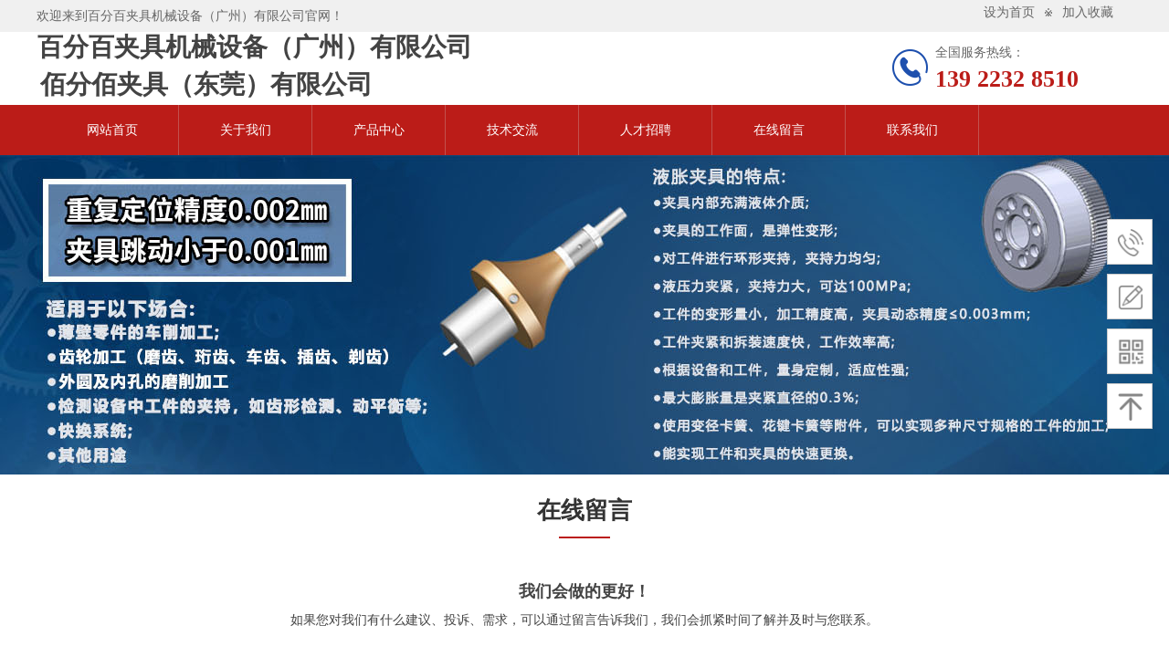

--- FILE ---
content_type: text/html; charset=utf-8
request_url: https://bfbyz.com/page5
body_size: 14849
content:
<!DOCTYPE html PUBLIC "-//W3C//DTD XHTML 1.0 Transitional//EN" "http://www.w3.org/TR/xhtml1/DTD/xhtml1-transitional.dtd">
<html xmlns="http://www.w3.org/1999/xhtml" lang="zh-Hans" >
	<head>
		<meta http-equiv="X-UA-Compatible" content="IE=Edge,chrome=1" />
	<meta name="viewport" content="width=1200" />	<meta http-equiv="Content-Type" content="text/html; charset=utf-8" />
		<meta name="format-detection" content="telephone=no" />
	     <meta http-equiv="Cache-Control" content="no-transform"/> 
     <meta http-equiv="Cache-Control" content="no-siteapp"/>
	<title>百分百夹具机械设备（广州）有限公司</title>
	<meta name="keywords"  content="网站关键字" />
	<meta name="description" content="网站描述" />
    
                
		<meta property="og:image" content="https://static.websiteonline.cn/website/template/default/images/favicon.ico">
		<link rel="shortcut icon" href="https://static.websiteonline.cn/website/template/default/images/favicon.ico" type="image/x-icon" />
	<link rel="Bookmark" href="https://static.websiteonline.cn/website/template/default/images/favicon.ico" />
		

		<link href="https://static.websiteonline.cn/website/template/default/css/default.css?v=17534100" rel="stylesheet" type="text/css" />
<link href="https://bfbyz.com/template/default/css/font/font.css?v=15750090" rel="stylesheet" type="text/css" />
<link href="https://bfbyz.com/template/default/css/wpassword/iconfont.css?v=17496248" rel="stylesheet" type="text/css" />
<link href="https://static.websiteonline.cn/website/plugin/title/css/title.css?v=17083134" rel="stylesheet" type="text/css" />
<link href="https://static.websiteonline.cn/website/plugin/media/css/media.css?v=14077216" rel="stylesheet" type="text/css" />
<link href="https://static.websiteonline.cn/website/plugin/unslider/css/unslider.css?v=16086236" rel="stylesheet" type="text/css" />
<link href="https://static.websiteonline.cn/website/plugin/sidebar/css/sidebar.css?v=16860282" rel="stylesheet" type="text/css" />
<style type="text/css">#scroll_container{font-family:微软雅黑,Arial;font-size:12px;font-weight:normal;font-style:normal;line-height:15px;}
.prop_rotate_angle sup,.prop_rotate_angle .posblk-deg{font-size:11px; color:#CDCDCD; font-weight:normal; font-style:normal; }ins#qiao-wrap{height:0;} #qiao-wrap{display:block;}
</style> 
</head>
<body  >
<input type="hidden" value="2" name="_user_level_val" />
								<script type="text/javascript" language="javascript" src="https://static.websiteonline.cn/website/script/??libsjq.js,jquery.custom.js,jquery.lazyload.js,jquery.rotateutility.js,lab.js,wopop_all.js,jquery.cookie.js,jquery.simplemodal.js,fullcollumn.js,objectFitPolyfill.min.js,ierotate.js,effects/velocity.js,effects/velocity.ui.js,effects/effects.js,fullpagescroll.js,common.js,heightAdapt.js?v=17573096"></script>
<script type="text/javascript" language="javascript" src="https://static.websiteonline.cn/website/plugin/??media/js/init.js,new_navigation/js/overall.js,new_navigation/styles/hs7/init.js,unslider/js/init.js,new_message_form/js/jquery.pseudo.js,new_message_form/js/init.js?v=17621358"></script>
	<script type="text/javascript" language="javascript">
    			var webmodel = {};
	        
    wp_pages_global_func($.extend({
        'isedit': '0',
        'islogin': '0',
        'domain': 'pmo1ddcaa',
        'p_rooturl': 'https://bfbyz.com',
        'static_rooturl': 'https://static.websiteonline.cn/website',
        'interface_locale': "zh_CN",
        'dev_mode': "0",
        'getsession': ''
    }, {"phpsessionid":"","punyurl":"https:\/\/bfbyz.com","curr_locale":"zh_CN","mscript_name":"","converted":false}));
    
	</script>

<link href="https://bfbyz.com/9d23a9bd5cb67840b00801639a6789b0.cssx" rel="stylesheet" /><div id="page_set_css">
</div><input type="hidden" id="page_id" name="page_id" value="5" rpid="5">
<div id="scroll_container" class="scroll_contain" style="">
	    	<div id="scroll_container_bg" style=";">&nbsp;</div>
<script>
initScrollcontainerHeight();	
</script>
     <div id="overflow_canvas_container">        <div id="canvas" style=" margin: 0 auto;width:1200px;;height:1234px">
    <div id="layer9F5575E8D9969D6C7823C460E915525B" class="full_column"   style="width:1200px;position:absolute;top:0px;height:35px;z-index:100;">
    <div class="full_width " style="position:absolute;height:35px;background-color:#f0f0f0;background:;">		
    </div>
			<div class="full_content" style="width:1200px; position:absolute;left:0;top:0;margin-left: 0px;;height:35px;">
								<div id='layer5440D4055719DD43312E6A48BB07D924' type='title'  class='cstlayer' style='left: 0px; top: 7px; position: absolute; z-index: 103; width: 377px; height: 22px; '  mid=""  fatherid='layer9F5575E8D9969D6C7823C460E915525B'    deg='0'><div class="wp-title_content" style="overflow-wrap: break-word; padding: 0px; border-color: transparent; border-width: 0px; height: 22px; width: 377px; display: block;"><span style="font-size:14px;line-height:150%;font-family:微软雅黑;color:#666666;">欢迎来到百分百夹具机械设备（广州）有限公司官网！</span></div>
<script type="text/javascript">
$(function(){
	$('.wp-title_content').each(function(){
		if($(this).find('div').attr('align')=='justify'){
			$(this).find('div').css({'text-justify':'inter-ideograph','text-align':'justify'});
		}
	})	
})
</script>

</div><script>				 $('#layer5440D4055719DD43312E6A48BB07D924').triggerHandler('layer_ready');</script><div id='layer61ED94C9D40526D8FD1B3A1432D3040E' type='bookmark'  class='cstlayer' style='left: 1037px; top: 7px; position: absolute; z-index: 104; width: 163px; height: 22px; '  mid=""  fatherid='layer9F5575E8D9969D6C7823C460E915525B'    deg='0'><script language="javascript">
function AddFavorite(sURL, sTitle)
{
    try
    {
		if( typeof(sURL) =="undefined" || sURL.length==0) { sURL=window.location; }
		if( typeof(sTitle) =="undefined" || sTitle.length==0) { sTitle=document.title; } 
        window.external.addFavorite(sURL, sTitle);
    }
    catch (e)
    {
        try
        {
            window.sidebar.addPanel(sTitle, sURL, "");
        }
        catch (e)
        {
            alert("您使用的浏览器不支持此功能，请按“Ctrl + D”键手工加入收藏!");
        }
    }
}


function setHome(objid,urls) {
	var a = objid, b = urls, c = "unknown"; 
	try {
	    if( typeof(b) =="undefined" || b.length==0) { b=location.href; }		
		a.style.behavior = "url(#default#homepage)";
		var d = a.isHomePage(b);
		d = (d = d || a.isHomePage(b + "/")) || a.isHomePage(b + "/#");
		d = "" + d;
	   if (d != "true"){
			a.setHomePage(b);
	   }else{
			alert("您已经设为首页了!");
	   }
	} catch (e) {
		alert("您的浏览器不支持自动设置主页，请使用浏览器菜单手动设置!");
		return "unknown"
	}
};


</script>	
<script language="javascript">
$(function(){
	$(".bmark,.bmarks").click(function(){
		var data=0;		
		if($(this).hasClass("bmark")){ data=1;}
		if(data=="1"){
			setHome($(this)[0],'');
		}else{
			AddFavorite("", "");
		}
	});
});
</script>
	


<div class="wp-bookmark_content" style="width: 163px; height: 22px; border-color: transparent; border-width: 0px;">
<a href="#" class="bmark" data="1" style="color: rgb(102, 102, 102); font-family: Microsoft YaHei; font-size: 14px; line-height: 14px;">设为首页</a><span attr="0" class="bookspace" style="width:10px; display:inline-block;"></span><span attr="1" class="bookdelimiter" style="line-height: 100%; color: rgb(102, 102, 102);">※</span><span attr="0" class="bookspace" style="width:10px; display:inline-block;"></span><a href="#" class="bmarks" data="1" style="color: rgb(102, 102, 102); font-family: Microsoft YaHei; font-size: 14px; line-height: 14px;">加入收藏</a> 
</div></div><script>				 $('#layer61ED94C9D40526D8FD1B3A1432D3040E').triggerHandler('layer_ready');</script>                                
                                <div class="fullcontent_opacity" style="width: 100%;height: 100%;position: absolute;left: 0;right: 0;top: 0;display:none;"></div>
			</div>
</div>
<script>
        $(".content_copen").live('click',function(){
        $(this).closest(".full_column").hide();
    });
	var $fullwidth=$('#layer9F5575E8D9969D6C7823C460E915525B .full_width');
	$fullwidth.css({left:0-$('#canvas').offset().left+$('#scroll_container').offset().left-$('#scroll_container').scrollLeft()-$.parseInteger($('#canvas').css("borderLeftWidth")),width:$('#scroll_container_bg').width()});
	$(function () {
				var videoParams={"id":"layer9F5575E8D9969D6C7823C460E915525B","bgauto":null,"ctauto":null,"bVideouse":null,"cVideouse":null,"bgvHeight":null,"bgvWidth":null};
		fullcolumn_bgvideo_init_func(videoParams);
                var bgHoverParams={"full":{"hover":null,"opacity":null,"bg":"#f0f0f0","id":"layer9F5575E8D9969D6C7823C460E915525B","bgopacity":null,"zindextopcolorset":""},"full_con":{"hover":null,"opacity":null,"bg":null,"id":"layer9F5575E8D9969D6C7823C460E915525B","bgopacity":null}};
		fullcolumn_HoverInit(bgHoverParams);
        });
</script>


<div id="layer3078F5217D580683E8FF8DC504A01AE5" class="full_column"   style="width:1200px;position:absolute;top:35px;height:80px;z-index:101;">
    <div class="full_width " style="position:absolute;height:80px;background-color:transparent;background:;">		
    </div>
			<div class="full_content" style="width:1200px; position:absolute;left:0;top:0;margin-left: 0px;;height:80px;">
								<div id='layer01E378DBA205D59CDC0A267B70B361CC' type='title'  class='cstlayer' style='left: 1px; top: -5px; position: absolute; z-index: 115; width: 484px; height: 45px; '  mid=""  fatherid='layer3078F5217D580683E8FF8DC504A01AE5'    deg='0'><div class="wp-title_content" style="overflow-wrap: break-word; padding: 0px; border-color: transparent; border-width: 0px; height: 45px; width: 484px; display: block;"><span style="font-size:28px;font-family:微软雅黑;line-height:160%;color:#434343;"><strong>百分百夹具机械设备（广州）有限公司</strong></span></div>

</div><script>				 $('#layer01E378DBA205D59CDC0A267B70B361CC').triggerHandler('layer_ready');</script><div id='layer470B605A122490C34F85FACF65D47ADD' type='media'  class='cstlayer' style='left: 937px; top: 19px; position: absolute; z-index: 100; width: 39px; height: 40px; '  mid=""  fatherid='layer3078F5217D580683E8FF8DC504A01AE5'    deg='0'><script>
create_pc_media_set_pic('layer470B605A122490C34F85FACF65D47ADD',false);
</script>
<div class="wp-media_content"  style="overflow: hidden; width: 39px; height: 40px;" type="0">
<div class="img_over"  style='overflow: hidden; border-color: transparent; border-width: 0px; position: relative; width: 39px; height: 40px;'>

<div class="imgloading" style="z-index:100;"> </div>
<img  id="wp-media-image_layer470B605A122490C34F85FACF65D47ADD" onerror="set_thumb_layer470B605A122490C34F85FACF65D47ADD(this);" onload="set_thumb_layer470B605A122490C34F85FACF65D47ADD(this);" class="paragraph_image"  type="zoom" src="https://pmo1ddcaa-pic49.websiteonline.cn/upload/templatefiles/AD0Iv63nBxAEGAAgrPrG1QUo4-ep0wQwJzgo.png" style="width: 39px; height: 40px;;" />
</div>

</div>
<script>
(function(){
		layer_media_init_func('layer470B605A122490C34F85FACF65D47ADD',{"isedit":false,"has_effects":false});
})()
</script>
</div><script>				 $('#layer470B605A122490C34F85FACF65D47ADD').triggerHandler('layer_ready');</script><div id='layer718DE1CF67088A2407A25EDA22BEBDB5' type='title'  class='cstlayer' style='left: 984px; top: 12px; position: absolute; z-index: 101; width: 137px; height: 22px; '  mid=""  fatherid='layer3078F5217D580683E8FF8DC504A01AE5'    deg='0'><div class="wp-title_content" style="overflow-wrap: break-word; padding: 0px; border-color: transparent; border-width: 0px; height: 22px; width: 137px; display: block;"><span style="font-size: 14px; line-height: 150%; font-family: 微软雅黑; color: rgb(102, 102, 102);">全国服务热线：</span></div>

</div><script>				 $('#layer718DE1CF67088A2407A25EDA22BEBDB5').triggerHandler('layer_ready');</script><div id='layerE639AA0C1B3A5A314D8E6A7C63722FA0' type='title'  class='cstlayer' style='left: 984px; top: 32px; position: absolute; z-index: 102; width: 216px; height: 36px; '  mid=""  fatherid='layer3078F5217D580683E8FF8DC504A01AE5'    deg='0'><div class="wp-title_content" style="overflow-wrap: break-word; padding: 0px; border-color: transparent; border-width: 0px; height: 36px; width: 214px; display: block;"><span style="font-size:26px;font-family:微软雅黑;line-height:150%;color:#bb1c18;"><strong>139 2232 8510</strong></span></div>

</div><script>				 $('#layerE639AA0C1B3A5A314D8E6A7C63722FA0').triggerHandler('layer_ready');</script><div id='layer230B0D7A70E1505C52CA869A7AEF4DE4' type='title'  class='cstlayer' style='left: 4px; top: 38px; position: absolute; z-index: 103; width: 484px; height: 45px; '  mid=""  fatherid='layer3078F5217D580683E8FF8DC504A01AE5'    deg='0'><div class="wp-title_content" style="overflow-wrap: break-word; padding: 0px; border-color: transparent; border-width: 0px; height: 45px; width: 484px; display: block;"><font color="#434343" face="微软雅黑"><span style="font-size: 28px;"><b>佰分佰夹具（东莞）有限公司</b></span></font></div>

</div><script>				 $('#layer230B0D7A70E1505C52CA869A7AEF4DE4').triggerHandler('layer_ready');</script>                                
                                <div class="fullcontent_opacity" style="width: 100%;height: 100%;position: absolute;left: 0;right: 0;top: 0;display:none;"></div>
			</div>
</div>
<script>
        $(".content_copen").live('click',function(){
        $(this).closest(".full_column").hide();
    });
	var $fullwidth=$('#layer3078F5217D580683E8FF8DC504A01AE5 .full_width');
	$fullwidth.css({left:0-$('#canvas').offset().left+$('#scroll_container').offset().left-$('#scroll_container').scrollLeft()-$.parseInteger($('#canvas').css("borderLeftWidth")),width:$('#scroll_container_bg').width()});
	$(function () {
				var videoParams={"id":"layer3078F5217D580683E8FF8DC504A01AE5","bgauto":null,"ctauto":null,"bVideouse":null,"cVideouse":null,"bgvHeight":null,"bgvWidth":null};
		fullcolumn_bgvideo_init_func(videoParams);
                var bgHoverParams={"full":{"hover":null,"opacity":null,"bg":"transparent","id":"layer3078F5217D580683E8FF8DC504A01AE5","bgopacity":null,"zindextopcolorset":""},"full_con":{"hover":null,"opacity":null,"bg":null,"id":"layer3078F5217D580683E8FF8DC504A01AE5","bgopacity":null}};
		fullcolumn_HoverInit(bgHoverParams);
        });
</script>


<div id="layer939E5ECD261E2559418C0CA772C95CF9" class="full_column"   style="width:1200px;position:absolute;top:115px;height:55px;z-index:102;">
    <div class="full_width " style="position:absolute;height:55px;background-color:#bb1c18;background:;">		
    </div>
			<div class="full_content" style="width:1200px; position:absolute;left:0;top:0;margin-left: 0px;;height:55px;">
								<div id='layer47501F5E463FA3AF390DC5FAAB372633' type='new_navigation'  class='cstlayer' style='left: 0px; top: 0px; position: absolute; z-index: 109; width: 1200px; height: 54px; '  mid=""  fatherid='layer939E5ECD261E2559418C0CA772C95CF9'    deg='0'><div class="wp-new_navigation_content" style="border-color: transparent; border-width: 0px; width: 1200px; display: block; overflow: visible; height: auto;;display:block;overflow:hidden;height:0px;" type="0">
<script type="text/javascript"> 
		
		$("#layer47501F5E463FA3AF390DC5FAAB372633").data("m_show", '');
	</script>
<div skin="hs7" class="nav1 menu_hs7" ishorizon="1" colorstyle="darkgreen" direction="0" more="更多" moreshow="1" morecolor="darkorange" hover="0" hover_scr="0" submethod="0" umenu="0" dmenu="0" sethomeurl="https://bfbyz.com/home" smcenter="0">
		<ul id="nav_layer47501F5E463FA3AF390DC5FAAB372633" class="navigation"  style="width:auto;"  >
		<li style="z-index:2;"  class="wp_subtop"  pid="1" ><a  class="  "  href="https://bfbyz.com">网站首页</a></li><li style="z-index:2;"  class="wp_subtop"  pid="4" ><a  class="  "  href="https://bfbyz.com/page4">关于我们</a></li><li style="z-index:2;"  class="wp_subtop"  pid="8" ><a  class="  "  href="https://bfbyz.com/page8">产品中心</a></li><li style="z-index:2;"  class="wp_subtop"  pid="6" ><a  class="  "  href="https://bfbyz.com/page6">技术交流</a></li><li style="z-index:2;"  class="wp_subtop"  pid="13" ><a  class="  "  href="https://bfbyz.com/page13">人才招聘</a></li><li style="z-index:2;"  class="wp_subtop"  pid="5" ><a  class="  "  href="https://bfbyz.com/page5">在线留言</a></li><li style="z-index:2;"  class="wp_subtop"  pid="3" ><a  class="  "  href="https://bfbyz.com/page3">联系我们</a></li>	</ul>
</div>

<script type="text/javascript"> 
				$("#layer47501F5E463FA3AF390DC5FAAB372633").data("datasty_", '@charset "utf-8";  #nav_layer47501F5E463FA3AF390DC5FAAB372633,#nav_layer47501F5E463FA3AF390DC5FAAB372633 ul,#nav_layer47501F5E463FA3AF390DC5FAAB372633 li{list-style-type:none; margin:0px; padding:0px; border:thin none;}  #nav_layer47501F5E463FA3AF390DC5FAAB372633 {position:relative;height:54px;line-height:54px; background:url(https://static.websiteonline.cn/website/plugin/new_navigation/styles/hs7/nav_bg.jpg) repeat-x; margin-bottom:10px;padding-left:10px; }  #nav_layer47501F5E463FA3AF390DC5FAAB372633 li.wp_subtop{padding-left:5px;padding-right:5px;text-align:center;position:relative;float:left;padding-bottom:0px;width:115px;height:54px;line-height:54px;background-image:url(https://static.websiteonline.cn/website/plugin/new_navigation/view/images/png_bg.png);background-repeat:no-repeat;background-position:top right;background-color:transparent;}  #nav_layer47501F5E463FA3AF390DC5FAAB372633 li.wp_subtop:hover{width:115px;height:54px;line-height:54px;background-image:url(https://static.websiteonline.cn/website/plugin/new_navigation/styles/hs7/li_hover.png);background-color:transparent;background-position:bottom left;background-repeat:repeat-x;}  #nav_layer47501F5E463FA3AF390DC5FAAB372633 li.wp_subtop>a{white-space:nowrap;display:block;padding:0px;text-decoration:none;font-size:12px;font-family:arial;color:#ffffff;text-align:center;font-weight:normal;font-style:normal; overflow:hidden;}  #nav_layer47501F5E463FA3AF390DC5FAAB372633 li.wp_subtop>a:hover{font-size:12px;font-family:arial;color:#fff;text-align:center;font-weight:normal;font-style:normal;}  #nav_layer47501F5E463FA3AF390DC5FAAB372633 ul{position:absolute;left:0px;display:none;padding-left:5px;padding-right:5px;background-image:url(https://static.websiteonline.cn/website/plugin/new_navigation/view/images/png_bg.png);background-color:transparent;margin-left:0px;padding-top:10px; padding-bottom:8px;}  #nav_layer47501F5E463FA3AF390DC5FAAB372633 ul li{position:relative;text-align:center;padding-bottom:0px;padding-left:5px;padding-right:5px;height:31px;line-height:31px;background-image:url(https://static.websiteonline.cn/website/plugin/new_navigation/view/images/png_bg.png);background-repeat:repeat;background-position:top left;background-color:#516c47;}  #nav_layer47501F5E463FA3AF390DC5FAAB372633 ul li:hover{height:31px;text-align:center;line-height:31px;padding-left:5px;padding-right:5px; background-image:url(https://static.websiteonline.cn/website/plugin/new_navigation/view/images/png_bg.png);background-repeat:repeat;background-position:top left;background-color:#3a4c34;}  #nav_layer47501F5E463FA3AF390DC5FAAB372633 ul li a {display:block;font-size:12px;font-family:arial;color:#fff;text-align:center;font-weight:normal;font-style:normal;white-space:nowrap;}  #nav_layer47501F5E463FA3AF390DC5FAAB372633 ul li a:hover{display:block;font-size:12px;font-family:arial;color:#ffffff;text-align:center;font-weight:normal;font-style:normal;}');
		$("#layer47501F5E463FA3AF390DC5FAAB372633").data("datastys_", '#nav_layer47501F5E463FA3AF390DC5FAAB372633{height:55px;} #nav_layer47501F5E463FA3AF390DC5FAAB372633 li.wp_subtop{line-height:55px;} #nav_layer47501F5E463FA3AF390DC5FAAB372633 li.wp_subtop{height:55px;}  #nav_layer47501F5E463FA3AF390DC5FAAB372633 li.wp_subtop>a{font-size:14px;} #nav_layer47501F5E463FA3AF390DC5FAAB372633 li.wp_subtop>a{font-family:Microsoft YaHei;} #nav_layer47501F5E463FA3AF390DC5FAAB372633 li.wp_subtop:hover{background-image:url(https://static.websiteonline.cn/website/plugin/new_navigation/view/images/png_bg.png);}  #nav_layer47501F5E463FA3AF390DC5FAAB372633 li.wp_subtop>a:hover{font-family:Microsoft YaHei;}  #nav_layer47501F5E463FA3AF390DC5FAAB372633 li.wp_subtop:hover{line-height:55px;} #nav_layer47501F5E463FA3AF390DC5FAAB372633 li.wp_subtop:hover{height:55px;} #nav_layer47501F5E463FA3AF390DC5FAAB372633 li.wp_subtop>a:hover{font-size:14px;} #nav_layer47501F5E463FA3AF390DC5FAAB372633{background-color:transparent;} #nav_layer47501F5E463FA3AF390DC5FAAB372633{background-image:url(https://static.websiteonline.cn/website/plugin/new_navigation/view/images/png_bg.png);} #nav_layer47501F5E463FA3AF390DC5FAAB372633{background:;}       #nav_layer47501F5E463FA3AF390DC5FAAB372633 li.wp_subtop:hover{background:transparent;} #nav_layer47501F5E463FA3AF390DC5FAAB372633 li.wp_subtop:hover{background-color:#ab0501;}     #nav_layer47501F5E463FA3AF390DC5FAAB372633 li.wp_subtop{width:137px;} #nav_layer47501F5E463FA3AF390DC5FAAB372633 li.wp_subtop:hover{width:137px;}');
	
			var b_width=parseInt($("#layer47501F5E463FA3AF390DC5FAAB372633").find('.wp-new_navigation_content').css('border-bottom-width'));
	if(b_width>0){
		$("#nav_layer47501F5E463FA3AF390DC5FAAB372633").css('margin-bottom','0px');
	}
	</script>

<script type="text/javascript">
function wp_get_navstyle(layer_id,key){
		var navStyle = $.trim($("#"+layer_id).data(key));
		return navStyle;	
	
}	
richtxt('layer47501F5E463FA3AF390DC5FAAB372633');
</script><script type="text/javascript">
layer_new_navigation_hs7_func({"isedit":false,"layer_id":"layer47501F5E463FA3AF390DC5FAAB372633","menustyle":"hs7"});

</script><div class="navigation_more" data-more="darkorange" data-typeval="0" data-menudata="&quot;&quot;"></div>
</div>
<script type="text/javascript">
 $(function(){
	layer_new_navigation_content_func({"isedit":false,"layer_id":"layer47501F5E463FA3AF390DC5FAAB372633","menustyle":"hs7","addopts":{"border-right-color":"#c2514e","border-right-width":"1px","border-right-style":"solid"}});
});
</script>

</div><script>				 $('#layer47501F5E463FA3AF390DC5FAAB372633').triggerHandler('layer_ready');</script>                                
                                <div class="fullcontent_opacity" style="width: 100%;height: 100%;position: absolute;left: 0;right: 0;top: 0;display:none;"></div>
			</div>
</div>
<script>
        $(".content_copen").live('click',function(){
        $(this).closest(".full_column").hide();
    });
	var $fullwidth=$('#layer939E5ECD261E2559418C0CA772C95CF9 .full_width');
	$fullwidth.css({left:0-$('#canvas').offset().left+$('#scroll_container').offset().left-$('#scroll_container').scrollLeft()-$.parseInteger($('#canvas').css("borderLeftWidth")),width:$('#scroll_container_bg').width()});
	$(function () {
				var videoParams={"id":"layer939E5ECD261E2559418C0CA772C95CF9","bgauto":null,"ctauto":null,"bVideouse":null,"cVideouse":null,"bgvHeight":null,"bgvWidth":null};
		fullcolumn_bgvideo_init_func(videoParams);
                var bgHoverParams={"full":{"hover":null,"opacity":null,"bg":"#bb1c18","id":"layer939E5ECD261E2559418C0CA772C95CF9","bgopacity":null,"zindextopcolorset":""},"full_con":{"hover":null,"opacity":null,"bg":null,"id":"layer939E5ECD261E2559418C0CA772C95CF9","bgopacity":null}};
		fullcolumn_HoverInit(bgHoverParams);
        });
</script>


<div id='layer2C338B94AF8257CAB748D4B93E061142' type='unslider'  class='cstlayer' style='left: 0px; top: 170px; position: absolute; z-index: 110; width: 1200px; height: 350px; '  mid=""    deg='0'><style>
#layer2C338B94AF8257CAB748D4B93E061142html5zoo-1{
	margin:0 auto;
}
</style>
<div id="layer2C338B94AF8257CAB748D4B93E061142_content" class="wp-unslider_content" style="overflow: hidden; border: medium none; left: -111.5px; width: 1423px; height: 350px; position: absolute;">
<script type="text/javascript">
	 
</script>

<!-- loop star -->
<div id="layer2C338B94AF8257CAB748D4B93E061142html5zoo-1">
    <ul class="html5zoo-slides" style="display:none;">
  
        <li><img alt="" src="https://pmo1ddcaa-pic49.websiteonline.cn/upload/n011_jr1h.jpg" class="html5lightbox" /></a></li>
    </ul>
</div>
<!-- loop end -->

<script language="javascript">
(function(){
		var layerparams={"layerid":"layer2C338B94AF8257CAB748D4B93E061142","pstyle":"none","plborder_size":null,"interval":5000,"autoplays":"false","title_size":40,"title_family":"SimSun","title_color":"#fff","easing":"all","show_title":null,"show_nav":"0","navigation_style":"01","navbg_hover_color":"#660000","nav_margin_bottom_size":"25","nav_arrow":"1","arrow_left":"template\/default\/images\/left_arrow.png","arrow_right":"template\/default\/images\/right_arrow.png","nav_margin_left_size":"25","nav_margin_right_size":"25","skin":"01","default_show":"1","hover_show":"0","pauseonmouseover":"1","nav_arrow_w_size":"32","nav_arrow_h_size":"32","iconstyle":"01","nav_height_size":"2","wsize":null,"editMode":false,"unslideradapt":null};
	layer_unslider_init_func(layerparams);
})()  
</script>
</div>
</div><script>				 $('#layer2C338B94AF8257CAB748D4B93E061142').triggerHandler('layer_ready');</script><div id='layerC14DFC5480D63689410D1A4BB1BD3A69' type='gototop'  class='cstlayer' style='left: 1050px; top: 329px; position: absolute; z-index: 111; width: 150px; height: 100px; '  mid=""    deg='0'>

<div class="wp-gototop_content" style="padding: 0px; border-color: transparent; border-width: 0px; overflow: hidden; width: 150px; height: 100px;">
		
    <script language="javascript">
	
$(function(){
		// Fixed IE border-radius
		var $piegttops = $('#layerC14DFC5480D63689410D1A4BB1BD3A69').not('[deleted="deleted"]');
		if ($.browser.msie && ($.browser.version <= 8)) {
			if ($.inArray("stylej", ['arrowleft','arrowright']) == -1) {
				$('.wpgttop-wrapper,a.gttoparea,a.gttoparea div', '#layerC14DFC5480D63689410D1A4BB1BD3A69').css("behavior", 'url(script/pie.htc)');
				setTimeout(function(){
					if ($piegttops.find('css3-container').length > 0) $piegttops.find('.piemask').remove();
					else setTimeout(arguments.callee, 500);
				}, 500);
			} else $piegttops.find('.piemask').remove();
		}
		});</script>


</div>

<!--gototop js-->
<script lang="javascript">
$(document).ready(function () {
	var goToTopijsTime;
	$.fn.goToTopijs=function(options){
		var opts = $.extend({},$.fn.goToTopijs.def,options);
		var $window=$(window);
		var $body = $('#scroll_container');
		var $this=$(this);
		clearTimeout(goToTopijsTime);
		goToTopijsTime=setTimeout(function(){
			var controlLeft;
			if ($window.width() > opts.pageHeightJg * 2 + opts.pageWidth) {
				controlLeft = ($window.width() - opts.pageWidth) / 2 + opts.pageWidth + opts.pageWidthJg;
			}else{
				controlLeft = $window.width()- opts.pageWidthJg-$this.width();
			}
			var cssfixedsupport=$.browser.msie && parseFloat($.browser.version) < 7;//判断是否ie6
			var controlTop=$window.height() - opts.pageHeightJg;
			controlTop=cssfixedsupport ? $window.scrollTop() + controlTop : controlTop;
			var scrolTop = Math.max($(window).scrollTop(), $body.scrollTop());
                        var shouldvisible=( scrolTop >= opts.startline )? true : false;  
			if (shouldvisible){
				$this.stop().show();
			}else{
				$this.stop().hide();			}
						var curdistance = '1';
			var gscrollWidth = 18;
			var gt_right = parseInt(gscrollWidth) + parseInt(curdistance);
			$this.css({
				position: cssfixedsupport ? 'absolute' : 'fixed',
				top: controlTop,
				right:gt_right
			});
		},30);
		$(this).click(function(event){
			$(document.body).add($body).stop().animate( { scrollTop: $(opts.targetObg).offset().top}, opts.duration);
			$(this).blur();
			event.preventDefault();
			event.stopPropagation();
		});
	};
	
	$.fn.goToTopijs.def={
		pageWidth:310,//页面宽度
		pageWidthJg:2,//按钮和页面的间隔距离
		pageHeightJg:100+40,//按钮和页面底部的间隔距离
		startline:120,//出现回到顶部按钮的滚动条scrollTop距离
		duration:200,//回到顶部的速度时间
		targetObg:"body"//目标位置
	};
});
$(function(){
            $('<a href="#none" class="gototop_backToTop" title="返回顶部">返回顶部</a>').appendTo("body");
    });


$(function(){
	$(".gototop_backToTop").goToTopijs();
	var $scroll_container = $(window).add('#scroll_container');
	$scroll_container.bind('scroll resize',function(){
		$(".gototop_backToTop").goToTopijs({
			pageWidth:960,
			duration:0
		});
	});
});

</script>
<!--gototop js end-->
</div><script>				 $('#layerC14DFC5480D63689410D1A4BB1BD3A69').triggerHandler('layer_ready');</script><div id='layerDB589B85777F7667185199CA3C763952' type='sidebar'  class='cstlayer' style='left: 870px; top: 426px; position: absolute; z-index: 116; width: 330px; height: 210px; '  mid=""    deg='0'><div class="wp-sidebar_content" style="overflow: hidden; border-color: transparent; border-width: 0px; width: 330px; height: 210px;;visibility:hidden">
<!--start-->
<link href="https://static.websiteonline.cn/website/plugin/sidebar/css/sidebar02.css?t=3" rel="stylesheet" type="text/css" />
<script type="text/javascript">
	
</script>

<script type="text/javascript">
$(function(){
        var celancount= $('.wpsidebar02').length;
	if(!celancount) $("<div class=\"wpsidebar-fkf wpsidebar02\"><ul class=\"fkf\"><li class=\"fkf-item\"><img src=\"https:\/\/static.websiteonline.cn\/website\/plugin\/sidebar\/images\/fkf-4.png\"><img class=\"hover\" src=\"https:\/\/static.websiteonline.cn\/website\/plugin\/sidebar\/images\/fkf-44.png\"><div class=\"fkf-item-right\"><div class=\"fkf-item-right-content right-content-tele\"><img class=\"arrow\" src=\"https:\/\/static.websiteonline.cn\/website\/plugin\/sidebar\/images\/arrow-r.png\"><div class=\"fkf-item-right-content-top\" ><img src=\"https:\/\/static.websiteonline.cn\/website\/plugin\/sidebar\/images\/fkf-4.png\" ><h2 class=\"txt_fam\">13922328510<\/h2><p class=\"txt_fam\">\u670d\u52a1\u70ed\u7ebf<\/p><\/div><\/div><\/div><\/li><li class=\"fkf-item smessage\"><img src=\"https:\/\/static.websiteonline.cn\/website\/plugin\/sidebar\/images\/fkf-5.png\"><img class=\"hover\" src=\"https:\/\/static.websiteonline.cn\/website\/plugin\/sidebar\/images\/fkf-55.png\"><\/li><li class=\"fkf-item\"><img src=\"https:\/\/static.websiteonline.cn\/website\/plugin\/sidebar\/images\/fkf-7.png\"><img class=\"hover\" src=\"https:\/\/static.websiteonline.cn\/website\/plugin\/sidebar\/images\/fkf-77.png\"><div class=\"fkf-item-right fkf-item-right-ewm\"><div class=\"right-content-ewm\"><img class=\"arrow\" src=\"https:\/\/static.websiteonline.cn\/website\/plugin\/sidebar\/images\/arrow-r.png\"><div class=\"ewm\"><div><img src=\"https:\/\/pmo1ddcaa-pic49.websiteonline.cn\/upload\/QQ20241226-112547.png\"><\/div><p>\u624b\u673a\u626b\u4e00\u626b\u6dfb\u52a0\u4e3a\u597d\u53cb<\/p><\/div><\/div><\/div><\/li><li class=\"fkf-item sgotop\"><img src=\"https:\/\/static.websiteonline.cn\/website\/plugin\/sidebar\/images\/fkf-8.png\"><img class=\"hover\" src=\"https:\/\/static.websiteonline.cn\/website\/plugin\/sidebar\/images\/fkf-88.png\"><\/li><\/ul><\/div>").appendTo('body'); 	function autoImg(type){}
			$('.wpsidebar02 a.custom').hover(function(){
		var def=$(this).find("img").attr("data-over");
			$(this).find("img").attr("src",def);
	},function(){
		var hov=$(this).find("img").attr("data-out");
			$(this).find("img").attr("src",hov);
	})
    //showjs
            $('.wpsidebar02 li.smember img.hover').click(function () {
		sidebar_cart_colse();
                if(2>3){
                    wp_shoppingCart_1(parseToURL('wp_user_manage','user_manage'),{title:'',width:1000,height:560});
                    return false;
                }
		$LAB.script("https://static.websiteonline.cn/website/script/datepicker/custom_dialog.js").wait(function(){
			show_custom_panel(parseToURL('userlogin','login_dialog'),{
				title:'登录',overlay:true,id:'wp_sidebar_dialog_login'
			});
		});
    });
    function remove_login(){
		$('#wp_sidebar_dialog_login,#wp-floatpanel_overlay').remove();
    };
    function kf_close(){
				$('.wp_celan_detailcontent,.rm_bz,.rm_kf').stop().animate({ 'right': '-291px' }, 300);
		$('.wp_celan_content').find('.s_arrow').css("display","none");
		$('.wp_celan_content').find('p.p3').css("background", "none");
    };
    function sidebar_cart_colse(){
		$('#shopping_cart-items,#wp-floatpanel_overlay').remove();
    };
    //左侧参数
    $.sidebar_aleft = '';
    $.sidebar_pathimg = 'https://static.websiteonline.cn/website/plugin/sidebar/images/';
    $.sidebar_menuclolr = '#ff6600';
    $.sidebar_linkstr = $.parseJSON('{"help":{"linkurl":"","target":""},"message":{"linkurl":"https:\/\/bfbyz.com\/page5","target":"_blank"}}');
});
</script>
<script src="https://static.websiteonline.cn/website/plugin/sidebar/js/rightmenu.js?v=5" type="text/javascript"></script>

<!--右侧菜单end-->
<!--end-->
</div>
<script language="javascript">
(function(window){
           $('#layerDB589B85777F7667185199CA3C763952').hide();
        if(!window.wp_shoppingCart_1){
          function wp_shoppingCart_1(load_url,option){
                $LAB
                .script("https://static.websiteonline.cn/website/script/usermanagepc/usermanage.js")
                .wait(function(){
                      wp_openManageDialog(load_url,option);
                 });
          }
          window.wp_shoppingCart_1 = wp_shoppingCart_1;
     }
})(window);
</script></div><script>				 $('#layerDB589B85777F7667185199CA3C763952').triggerHandler('layer_ready');</script><div id='layer1CB234B9278F3A593BE5855A1DB2CCDA' type='title'  class='cstlayer' style='left: 525px; top: 540px; position: absolute; z-index: 105; width: 150px; height: 40px; '  mid=""    deg='0'><div class="wp-title_content" style="overflow-wrap: break-word; padding: 0px; border-color: transparent; border-width: 0px; height: 40px; width: 150px; display: block;"><div align="center"><span style="font-size:26px;font-family:微软雅黑;line-height:150%;color:#333333;"><strong>在线留言</strong></span></div></div>

</div><script>				 $('#layer1CB234B9278F3A593BE5855A1DB2CCDA').triggerHandler('layer_ready');</script><div id='layer726820E589864CE9A3E1F4CF15387B39' type='line'  class='cstlayer' style='left: 572px; top: 573px; position: absolute; z-index: 106; width: 56px; height: 25px; '  mid=""    deg='0'><div class="wp-line_content" style="padding: 0px; border-color: transparent; border-width: 0px; overflow: hidden; width: 56px; height: 25px;"><div class="wpline-wrapper horizontal-solid"></div><script language="javascript">
</script></div></div><script>				 $('#layer726820E589864CE9A3E1F4CF15387B39').triggerHandler('layer_ready');</script><div id='layerC1B377C42D46DAAD077EFE87DE3BD6EC' type='title'  class='cstlayer' style='left: 0px; top: 630px; position: absolute; z-index: 107; width: 1200px; height: 83px; '  mid=""    deg='0'><div class="wp-title_content" style="overflow-wrap: break-word; padding: 0px; border-color: transparent; border-width: 0px; height: 83px; width: 1200px; display: block;"><div align="center"><span style="font-size:14px;line-height:200%;font-family:微软雅黑;color:#434343;"><span style="font-size:18px;line-height:200%;"><strong>我们会做的更好！</strong></span><br>如果您对我们有什么建议、投诉、需求，可以通过留言告诉我们，我们会抓紧时间了解并及时与您联系。</span></div></div>

</div><script>				 $('#layerC1B377C42D46DAAD077EFE87DE3BD6EC').triggerHandler('layer_ready');</script><div id='layerC7C376DA7A103118113326390EDB7D4F' type='new_message_form'  class='cstlayer' style='left: 331px; top: 721px; position: absolute; z-index: 115; width: 560px; height: 481px; '  mid=""    deg='0'><link href="https://static.websiteonline.cn/website/script/multiupload/uploadify2.css?v=15101110" rel="stylesheet" type="text/css" />
<script type="text/javascript" language="javascript" src="https://static.websiteonline.cn/website/script/cal.js?v=17199848"></script>
<div class="wp-new_message_form_content" style="border-color: transparent; border-width: 0px; overflow: hidden; width: 560px; height: 481px;">	
	<form class="mesform" method="post" action="index.php" style="position:relative;overflow:hidden;">
	<input type="hidden" name="msid" value="1" />
	<input type="hidden" name="csrf_token" value="z9hQKCcv" />
		<ul class="mfields">		<li><div class="title">姓名：</div>
		<div class="inpbox"><input type="text" name="mes[text-i1]" class="inptext " maxlength="50" placeholder=""  /></div><div style="clear:both;overflow:hidden;"></div></li>
		
				<li><div class="title">电话：</div>
		<div class="inpbox"><input type="text" name="mes[text-i3]" class="inptext " maxlength="50" placeholder=""  /></div><div style="clear:both;overflow:hidden;"></div></li>
		
				<li><div class="title">邮箱：</div>
		<div class="inpbox"><input type="text" name="mes[text-i4]" class="inptext " maxlength="50" placeholder=""  /></div><div style="clear:both;overflow:hidden;"></div></li>
		
				<li><div class="title">内容：</div>
		<div class="inpbox"><textarea placeholder="" name="mes[textarea-i2]" class="txtarea" maxlength="500"></textarea></div><div style="clear:both;overflow:hidden;"></div></li>
		
				                </ul>
                    <div style="clear:both;overflow:hidden;"></div>
                <a href="javascript:;"   class="btnsubmit">提交</a>
    </form>
    <script>
		var params={"layerid":"layerC7C376DA7A103118113326390EDB7D4F"};
	layer_new_message_form_addid(params);
    </script>
<script>

        var hasEmpty = false;

$(function(){
		var params={"layerid":"layerC7C376DA7A103118113326390EDB7D4F","curtheme":"ms1","date_locale":"zh_cn","use_auth_code":false};
	var langarr={};

	layer_new_message_form_load_style_ui(params,langarr);	
})
</script></div><script>
$(function(){
		var params={"layerid":"layerC7C376DA7A103118113326390EDB7D4F","curtheme":"ms1","datepicker":"","date_locale":"zh_cn","vardatas":[],"limitsize":2,"datedir":"https:\/\/static.websiteonline.cn\/website\/plugin\/new_message_form\/js"};
	var langarr={"g":{"upload.failed":"\u4e0a\u4f20\u5931\u8d25\uff01","upload.maxFileSize":"\u6587\u4ef6\u5927\u5c0f\u4e0d\u80fd\u8d85\u8fc7","upload.illegal_format":"\u975e\u6cd5\u7684\u4e0a\u4f20\u7c7b\u578b","cannot preview":"\u4e0d\u80fd\u9884\u89c8","Please accept the agreement!":"\u8bf7\u52fe\u9009\u540c\u610f\u534f\u8bae\uff01","Please enter a pure number":"\u8bf7\u8f93\u5165\u7eaf\u6570\u5b57","selected 1 pictures":"\u5df2\u9009\u62e91\u5f20\u56fe\u7247","compress_limit_hint":"\uff0c\u8d85\u8fc72M\u4f1a\u81ea\u52a8\u538b\u7f29"},"m":{"Isrequired":"\u8be5\u5b57\u6bb5\u662f\u5fc5\u586b\u9879","Email error":"\u8bf7\u8f93\u5165\u6709\u6548\u7684\u7535\u5b50\u90ae\u4ef6\u5730\u5740","Mobile error":"\u8bf7\u8f93\u5165\u6709\u6548\u7684\u624b\u673a\u53f7\u7801","Idcard error":"\u8bf7\u8f93\u5165\u6709\u6548\u7684\u8eab\u4efd\u8bc1\u53f7\u7801"}};

	var layerid =params.layerid;
	var $curlayer = $('#'+layerid);
	var curskn = params.curtheme;
	var datedir = params.datedir;

	var innerfuncs=layer_new_message_form_createfuncs(params,langarr);
	layer_new_message_form_select_datepicker(params,langarr);

	var has_area=false;
	
        var cal_res = $curlayer.find(".cal_res");
    var cal_var = $curlayer.find(".cal_var");
        var var_num = {};

    function valueRegExp(iname){
        return innerfuncs['valueRegExp'](iname);
	}

        function getVarAndVal(){
		var_num = layer_new_message_form_getVarAndVal(cal_var,valueRegExp);
	}

    cal_var.on('input change',function () {
        cal_res.trigger('calRes');
    });

        var cal_formula = '';
        var cal_obj = '';
    cal_res.on('calRes',function () {
        cal_formula = $(this).data('formula');
        cal_obj = ParseFormula(cal_formula);
        getVarAndVal();
        var res = CalcResult(cal_obj, var_num);
        if($.isNumeric(res)){
            $(this).val(res);
        }else{
            $(this).val(0);
        }
    });

		function ms5Hig($curli){
		return innerfuncs['ms5Hig']($curli);
	}

	// Multi-select
	
	// Submit
	$LAB
        .script('https://static.websiteonline.cn/website/script/jquery.validate.js?v=2')
        .script("https://static.websiteonline.cn/website/script/webuploader/webuploader.js")
        .wait(function(){
                var limitsize = parseInt('2');
        var uploader;
		var pickid = '.'+layerid+'user_pic_upload';
		var isUploaderOrigin=true;
		if($('#canvas').data('new_message_form_uploader'+pickid)){
			uploader=$('#canvas').data('new_message_form_uploader'+pickid);
			isUploaderOrigin=false;
		}else{
			uploader=layer_new_message_form_webuploader(params,langarr);
		}

		var func=function(){
			if($('#'+layerid).is(':visible')){
				uploader.refresh();
				return;
			}
			setTimeout(func,500);
		}
		func();
		if(isUploaderOrigin){
			
			var required_pic_post_f = '';
			var choose_pic_post_f = '';

			uploader.on( 'uploadComplete', function( file ) {
				var res=layer_new_message_form_uploadComplete($curlayer,uploader,required_pic_post_f,choose_pic_post_f);
				required_pic_post_f=res.required_pic_post_f;
				choose_pic_post_f=res.choose_pic_post_f;
				if(choose_pic_post_f){
					$curlayer.find('.btnsubmit').click();
					uploader.reset();
				}
			});
		}
     	$curlayer.find('.mesform').validate({
			errorPlacement: function(error, el){
				hasEmpty = true;
				layer_new_message_form_error_placement(params,langarr,error, el);
			},success: function(label){
				layer_new_message_form_validate_success(params,langarr,label);                
			},submitHandler: function(form, e){
                
				var yzm_open = "";
				if(!layer_new_message_form_yzm(yzm_open,langarr,$curlayer)){
					hasEmpty = false;
					return false;
				}

				var isempty = false,frmdata = $(form).serializeArray();
				var useauthcode = 'no';
				$("input:[name='mobile']").val("0");
				for (var i in frmdata) {
					var frmobj = frmdata[i];
					if (/^mes/i.test(frmobj['name'])) {
						var keyname = frmobj['name'];
						var kval = $.trim(frmobj['value']);
						if(keyname.indexOf("mobile")>0){
							if (kval.length > 0){
								$("input:[name='mobile']").val("1");
							}
						}
					}
				}				
				
		                        var has_re_pic_upload = $curlayer.find('.mesform .uppic_hidden[required]').length;
                if(has_re_pic_upload && !required_pic_post_f){
                    var requiredpic_add_queen = '';
                    $curlayer.find('.mesform').find(".uppic_hidden").each(function(){
                        var is_required = $(this).attr("required");
                        if(is_required){
                           var is_add_queen = $(this).siblings('.filequeue').html();
                           var imgstr_name = $(this).attr('field_name');
                           if(is_add_queen == ''){
                               requiredpic_add_queen = false;
                               alert(imgstr_name+':字段不能为空！');
                               return false;
                            }else{
                                requiredpic_add_queen = true;
                            }
                        }else{
                            requiredpic_add_queen = true;
                        }
                    });
                    if(requiredpic_add_queen){
                        uploader.upload();
                    }else{
                        return false;
                    }
                    return;
                }
                var has_pic_upload = $curlayer.find('.mesform').find('.'+layerid+'user_pic_upload').length;
                                var has_file_inqueen = '';
                if(has_pic_upload){
                    $curlayer.find('.mesform').find(".uppic_hidden").each(function(){
                        has_file_inqueen = $(this).siblings('.filequeue').html();
                        if(has_file_inqueen !=''){
							has_file_inqueen = true;
                            return false;
                        }
                    })
                }
                                if(has_pic_upload && !has_re_pic_upload && !choose_pic_post_f && has_file_inqueen){
                    if(has_file_inqueen){
                        uploader.upload();
                    } 
                    return;
                }

                                var formulaObj = $curlayer.find("input[data-iscal=1]");
                if(formulaObj.length > 0){
                    var calErr = isCorrect(formulaObj);
                    if(calErr){
                        alert('结果错误，无法提交');
                        return false;
                    }
                }
				$(form).find("a.btnsubmit").hide();
				$.post("https://bfbyz.com/index.php?_m=new_message_form&_a=savemes", $(form).serialize(), function(data){
          $(form).find("a.btnsubmit").show();
					var jsndata = $.parseJSON(data);
					if (jsndata.result == 'ERROR'){
                        alert(jsndata.errmsg);
                    }
					else if (jsndata.result == 'OK') {
						$('#layerC7C376DA7A103118113326390EDB7D4F').find(".defaultval").html(2);
						$('#layerC7C376DA7A103118113326390EDB7D4F').find(".send").removeClass("cancel").html("发送验证码");

						alert("提交成功");

						form.reset();
						var skn = 'ms1';
                        required_pic_post_f = false;
						choose_pic_post_f = false;
						var default_name='';
						layer_new_message_form_submit_return($curlayer,form,skn,useauthcode,default_name);

						                        var_num = {};

                                                						location.reload();
						
					} else alert("请求失败");
					$('span.requiredtip', form).remove();
				}).error(function(){
					alert("请求失败");
                });
              			}
		});
	});

    function getVars(varDatas) {
		return innerfuncs['getVars'](varDatas);
	}

    function isCorrect(formulaObj){
		return innerfuncs['isCorrect'](formulaObj);
	}
	layer_new_message_form_btnsubmit(params,langarr)

    layer_new_message_form_agreecheck(params,langarr);

})</script></div><script>				 $('#layerC7C376DA7A103118113326390EDB7D4F').triggerHandler('layer_ready');</script>    </div>
     </div>	<div id="site_footer" style="width:1200px;position:absolute;height:146px;z-index:500;margin-top:20px">
		<div class="full_width " margintopheight=20 style="position:absolute;height:146px;background-color:#bc1c18;background:;"></div>
		<div id="footer_content" class="full_content" style="width:1200px; position:absolute;left:0;top:0;margin-left: 0px;;height:146px;">
			<div id='layer98FA1BF4EA7575AC0231612B8D6DD772' type='new_navigation'  inbuttom='1' class='cstlayer' style='left: 283.5px; top: 22px; position: absolute; z-index: 100; width: 633px; height: 35px; '  mid=""    deg='0'><div class="wp-new_navigation_content" style="border-color: transparent; border-width: 0px; width: 633px; border-style: solid; padding: 0px; display: block; overflow: visible; height: auto;;display:block;overflow:hidden;height:0px;" type="0">
<script type="text/javascript"> 
		
		$("#layer98FA1BF4EA7575AC0231612B8D6DD772").data("m_show", '');
	</script>
<div skin="hs7" class="nav1 menu_hs7" ishorizon="1" colorstyle="darkgreen" direction="0" more="更多" moreshow="1" morecolor="darkorange" hover="0" hover_scr="0" submethod="0" umenu="0" dmenu="0" sethomeurl="https://bfbyz.com/home" smcenter="0">
		<ul id="nav_layer98FA1BF4EA7575AC0231612B8D6DD772" class="navigation"  style="width:auto;"  >
		<li style="z-index:2;"  class="wp_subtop"  pid="1" ><a  class="  "  href="https://bfbyz.com">网站首页</a></li><li style="z-index:2;"  class="wp_subtop"  pid="4" ><a  class="  "  href="https://bfbyz.com/page4">关于我们</a></li><li style="z-index:2;"  class="wp_subtop"  pid="8" ><a  class="  "  href="https://bfbyz.com/page8">产品中心</a></li><li style="z-index:2;"  class="wp_subtop"  pid="6" ><a  class="  "  href="https://bfbyz.com/page6">技术交流</a></li><li style="z-index:2;"  class="wp_subtop"  pid="13" ><a  class="  "  href="https://bfbyz.com/page13">人才招聘</a></li><li style="z-index:2;"  class="wp_subtop"  pid="5" ><a  class="  "  href="https://bfbyz.com/page5">在线留言</a></li><li style="z-index:2;"  class="wp_subtop"  pid="3" ><a  class="  "  href="https://bfbyz.com/page3">联系我们</a></li>	</ul>
</div>

<script type="text/javascript"> 
				$("#layer98FA1BF4EA7575AC0231612B8D6DD772").data("datasty_", '@charset "utf-8";  #nav_layer98FA1BF4EA7575AC0231612B8D6DD772,#nav_layer98FA1BF4EA7575AC0231612B8D6DD772 ul,#nav_layer98FA1BF4EA7575AC0231612B8D6DD772 li{list-style-type:none; margin:0px; padding:0px; border:thin none;}  #nav_layer98FA1BF4EA7575AC0231612B8D6DD772 {position:relative;height:54px;line-height:54px; background:url(https://static.websiteonline.cn/website/plugin/new_navigation/styles/hs7/nav_bg.jpg) repeat-x; margin-bottom:10px;padding-left:10px; }  #nav_layer98FA1BF4EA7575AC0231612B8D6DD772 li.wp_subtop{padding-left:5px;padding-right:5px;text-align:center;position:relative;float:left;padding-bottom:0px;width:115px;height:54px;line-height:54px;background-image:url(https://static.websiteonline.cn/website/plugin/new_navigation/view/images/png_bg.png);background-repeat:no-repeat;background-position:top right;background-color:transparent;}  #nav_layer98FA1BF4EA7575AC0231612B8D6DD772 li.wp_subtop:hover{width:115px;height:54px;line-height:54px;background-image:url(https://static.websiteonline.cn/website/plugin/new_navigation/styles/hs7/li_hover.png);background-color:transparent;background-position:bottom left;background-repeat:repeat-x;}  #nav_layer98FA1BF4EA7575AC0231612B8D6DD772 li.wp_subtop>a{white-space:nowrap;display:block;padding:0px;text-decoration:none;font-size:12px;font-family:arial;color:#ffffff;text-align:center;font-weight:normal;font-style:normal; overflow:hidden;}  #nav_layer98FA1BF4EA7575AC0231612B8D6DD772 li.wp_subtop>a:hover{font-size:12px;font-family:arial;color:#fff;text-align:center;font-weight:normal;font-style:normal;}  #nav_layer98FA1BF4EA7575AC0231612B8D6DD772 ul{position:absolute;left:0px;display:none;padding-left:5px;padding-right:5px;background-image:url(https://static.websiteonline.cn/website/plugin/new_navigation/view/images/png_bg.png);background-color:transparent;margin-left:0px;padding-top:10px; padding-bottom:8px;}  #nav_layer98FA1BF4EA7575AC0231612B8D6DD772 ul li{position:relative;text-align:center;padding-bottom:0px;padding-left:5px;padding-right:5px;height:31px;line-height:31px;background-image:url(https://static.websiteonline.cn/website/plugin/new_navigation/view/images/png_bg.png);background-repeat:repeat;background-position:top left;background-color:#516c47;}  #nav_layer98FA1BF4EA7575AC0231612B8D6DD772 ul li:hover{height:31px;text-align:center;line-height:31px;padding-left:5px;padding-right:5px; background-image:url(https://static.websiteonline.cn/website/plugin/new_navigation/view/images/png_bg.png);background-repeat:repeat;background-position:top left;background-color:#3a4c34;}  #nav_layer98FA1BF4EA7575AC0231612B8D6DD772 ul li a {display:block;font-size:12px;font-family:arial;color:#fff;text-align:center;font-weight:normal;font-style:normal;white-space:nowrap;}  #nav_layer98FA1BF4EA7575AC0231612B8D6DD772 ul li a:hover{display:block;font-size:12px;font-family:arial;color:#ffffff;text-align:center;font-weight:normal;font-style:normal;}');
		$("#layer98FA1BF4EA7575AC0231612B8D6DD772").data("datastys_", '#nav_layer98FA1BF4EA7575AC0231612B8D6DD772{background-color:transparent;} #nav_layer98FA1BF4EA7575AC0231612B8D6DD772{background-image:url(https://static.websiteonline.cn/website/plugin/new_navigation/view/images/png_bg.png);} #nav_layer98FA1BF4EA7575AC0231612B8D6DD772{background:;} #nav_layer98FA1BF4EA7575AC0231612B8D6DD772{height:35px;} #nav_layer98FA1BF4EA7575AC0231612B8D6DD772 li.wp_subtop{line-height:35px;} #nav_layer98FA1BF4EA7575AC0231612B8D6DD772 li.wp_subtop>a{font-size:14px;} #nav_layer98FA1BF4EA7575AC0231612B8D6DD772 li.wp_subtop{height:35px;} #nav_layer98FA1BF4EA7575AC0231612B8D6DD772 li.wp_subtop{width:80px;} #nav_layer98FA1BF4EA7575AC0231612B8D6DD772 li.wp_subtop>a{font-family:Microsoft YaHei;}   #nav_layer98FA1BF4EA7575AC0231612B8D6DD772 li.wp_subtop{text-align:center;} #nav_layer98FA1BF4EA7575AC0231612B8D6DD772 li.wp_subtop>a{text-align:center;} #nav_layer98FA1BF4EA7575AC0231612B8D6DD772 li.wp_subtop:hover{background-image:url(https://static.websiteonline.cn/website/plugin/new_navigation/view/images/png_bg.png);} #nav_layer98FA1BF4EA7575AC0231612B8D6DD772 li.wp_subtop:hover{background-color:transparent;} #nav_layer98FA1BF4EA7575AC0231612B8D6DD772 li.wp_subtop>a:hover{font-family:Microsoft YaHei;} #nav_layer98FA1BF4EA7575AC0231612B8D6DD772 li.wp_subtop:hover{line-height:35px;} #nav_layer98FA1BF4EA7575AC0231612B8D6DD772 li.wp_subtop:hover{height:35px;} #nav_layer98FA1BF4EA7575AC0231612B8D6DD772 li.wp_subtop>a:hover{font-size:14px;} #nav_layer98FA1BF4EA7575AC0231612B8D6DD772 li.wp_subtop:hover{width:80px;}');
	
			var b_width=parseInt($("#layer98FA1BF4EA7575AC0231612B8D6DD772").find('.wp-new_navigation_content').css('border-bottom-width'));
	if(b_width>0){
		$("#nav_layer98FA1BF4EA7575AC0231612B8D6DD772").css('margin-bottom','0px');
	}
	</script>

<script type="text/javascript">
function wp_get_navstyle(layer_id,key){
		var navStyle = $.trim($("#"+layer_id).data(key));
		return navStyle;	
	
}	
richtxt('layer98FA1BF4EA7575AC0231612B8D6DD772');
</script><script type="text/javascript">
layer_new_navigation_hs7_func({"isedit":false,"layer_id":"layer98FA1BF4EA7575AC0231612B8D6DD772","menustyle":"hs7"});

</script><div class="navigation_more" data-more="darkorange" data-typeval="0" data-menudata="&quot;&quot;"></div>
</div>
<script type="text/javascript">
 $(function(){
	layer_new_navigation_content_func({"isedit":false,"layer_id":"layer98FA1BF4EA7575AC0231612B8D6DD772","menustyle":"hs7","addopts":{"padding-left":"0"}});
});
</script>

</div><script>				 $('#layer98FA1BF4EA7575AC0231612B8D6DD772').triggerHandler('layer_ready');</script><div id="layer394878DAFEC6A1FEA84FC9A8C0C2E262" class="full_column"  inbuttom='1'  style="width:1200px;position:absolute;top:67px;height:1px;z-index:161;">
    <div class="full_width " style="position:absolute;height:1px;background-color:#a50400;background:;">		
    </div>
			<div class="full_content" style="width:1200px; position:absolute;left:0;top:0;margin-left: 0px;;height:1px;">
								                                
                                <div class="fullcontent_opacity" style="width: 100%;height: 100%;position: absolute;left: 0;right: 0;top: 0;display:none;"></div>
			</div>
</div>
<script>
        $(".content_copen").live('click',function(){
        $(this).closest(".full_column").hide();
    });
	var $fullwidth=$('#layer394878DAFEC6A1FEA84FC9A8C0C2E262 .full_width');
	$fullwidth.css({left:0-$('#canvas').offset().left+$('#scroll_container').offset().left-$('#scroll_container').scrollLeft()-$.parseInteger($('#canvas').css("borderLeftWidth")),width:$('#scroll_container_bg').width()});
	$(function () {
				var videoParams={"id":"layer394878DAFEC6A1FEA84FC9A8C0C2E262","bgauto":null,"ctauto":null,"bVideouse":null,"cVideouse":null,"bgvHeight":null,"bgvWidth":null};
		fullcolumn_bgvideo_init_func(videoParams);
                var bgHoverParams={"full":{"hover":null,"opacity":null,"bg":"#a50400","id":"layer394878DAFEC6A1FEA84FC9A8C0C2E262","bgopacity":null,"zindextopcolorset":""},"full_con":{"hover":null,"opacity":null,"bg":null,"id":"layer394878DAFEC6A1FEA84FC9A8C0C2E262","bgopacity":null}};
		fullcolumn_HoverInit(bgHoverParams);
        });
</script>


<div id='layer649B84DC91136B8F237D38B8953E3CF8' type='title'  inbuttom='1' class='cstlayer' style='left: 0px; top: 81px; position: absolute; z-index: 102; width: 1200px; height: 55px; '  mid=""    deg='0'><div class="wp-title_content" style="overflow-wrap: break-word; padding: 0px; border-color: transparent; border-width: 0px; height: 55px; width: 1200px; border-style: solid; display: block;"><div align="center"><p><span style="font-family:微软雅黑;color:#CCCCCC;font-size:13px;line-height:180%;">Copyright 2020-2021,</span><span style="font-family:微软雅黑;color:#FFFFFF;"><span style="color:#CCCCCC;font-size:13px;line-height:180%;">百分百夹具机械设备（广州）有限公司,All rights reserved 版权所有 未经许可 严禁复制 </span><span style="color:#ffffff;"><br></span></span></p><p><span style="font-family:微软雅黑;color:#FFFFFF;"><span style="color:#CCCCCC;font-size:13px;line-height:180%;">友情链接： </span><a href="http://www.wanhu.com.cn" target="_blank"><span style="color:#CCCCCC;font-size:13px;line-height:180%;">网站建设公司</span></a><span style="color:#CCCCCC;font-size:13px;line-height:180%;"> | </span><a href="http://www.wanhu.cn" target="_blank"><span style="color:#CCCCCC;font-size:13px;line-height:180%;">上海网站设计</span></a><span style="color:#CCCCCC;font-size:13px;line-height:180%;"> | </span><a href="http://sz.wanhu.cn" target="_blank"><span style="color:#CCCCCC;font-size:13px;line-height:180%;">苏州万户网络</span></a><span style="color:#CCCCCC;font-size:13px;line-height:180%;"> | </span><a href="http://gl.baiwanx.net/"><span style="color:#CCCCCC;font-size:13px;line-height:180%;">网站管理</span></a><span style="color:#CCCCCC;font-size:13px;line-height:180%;"> | </span><a href="http://pmo1ddcaa.bdy.smp08.cn/?getmbpicture=2"><span style="color:#CCCCCC;font-size:13px;line-height:180%;">电脑版</span></a><span style="color:#CCCCCC;font-size:13px;line-height:180%;"> | </span><a href="http://pmo1ddcaa.bdy.smp08.cn/?getmbpicture=1"><span style="color:#CCCCCC;font-size:13px;line-height:180%;">手机版 </span></a></span><a href="https://beian.miit.gov.cn" target="_blank"><span style="color: rgb(204, 204, 204); font-size: 14px; font-family: Microsoft YaHei;">粤ICP备2020079844号</span></a></p></div></div>

</div><script>				 $('#layer649B84DC91136B8F237D38B8953E3CF8').triggerHandler('layer_ready');</script>						<div class="fullcontent_opacity" style="width: 100%;height: 100%;position: absolute;left: 0;right: 0;top: 0;"></div>
		</div>
</div>
<!--//wp-mobile_navigate end-->
</div>


<script type="text/javascript">
var b;    
 

$._wp_previewimgmode=false;
doc_end_exec();
if($._wp_previewimgmode){
	$('.cstlayer img.img_lazy_load').trigger('appear');
}
</script>
<script>
function wx_open_login_dialog(func){
	func(true);
}
</script>
<script>
wopop_navigator_standalone_func();
</script>
 

	  
	


 
  
	


</body>
  </html>

--- FILE ---
content_type: text/css; charset=utf-8
request_url: https://bfbyz.com/9d23a9bd5cb67840b00801639a6789b0.cssx
body_size: 4256
content:
/*layer47501F5E463FA3AF390DC5FAAB372633*/  #nav_layer47501F5E463FA3AF390DC5FAAB372633,#nav_layer47501F5E463FA3AF390DC5FAAB372633 ul,#nav_layer47501F5E463FA3AF390DC5FAAB372633 li{list-style-type:none; margin:0px; padding:0px; border:thin none;}  #nav_layer47501F5E463FA3AF390DC5FAAB372633 {position:relative;height:54px;line-height:54px; background:url(https://static.websiteonline.cn/website/plugin/new_navigation/styles/hs7/nav_bg.jpg) repeat-x; margin-bottom:10px;padding-left:10px; }  #nav_layer47501F5E463FA3AF390DC5FAAB372633 li.wp_subtop{padding-left:5px;padding-right:5px;text-align:center;position:relative;float:left;padding-bottom:0px;width:115px;height:54px;line-height:54px;background-image:url(https://static.websiteonline.cn/website/plugin/new_navigation/view/images/png_bg.png);background-repeat:no-repeat;background-position:top right;background-color:transparent;}  #nav_layer47501F5E463FA3AF390DC5FAAB372633 li.wp_subtop:hover{width:115px;height:54px;line-height:54px;background-image:url(https://static.websiteonline.cn/website/plugin/new_navigation/styles/hs7/li_hover.png);background-color:transparent;background-position:bottom left;background-repeat:repeat-x;}  #nav_layer47501F5E463FA3AF390DC5FAAB372633 li.wp_subtop>a{white-space:nowrap;display:block;padding:0px;text-decoration:none;font-size:12px;font-family:arial;color:#ffffff;text-align:center;font-weight:normal;font-style:normal; overflow:hidden;}  #nav_layer47501F5E463FA3AF390DC5FAAB372633 li.wp_subtop>a:hover{font-size:12px;font-family:arial;color:#fff;text-align:center;font-weight:normal;font-style:normal;}  #nav_layer47501F5E463FA3AF390DC5FAAB372633 ul{position:absolute;left:0px;display:none;padding-left:5px;padding-right:5px;background-image:url(https://static.websiteonline.cn/website/plugin/new_navigation/view/images/png_bg.png);background-color:transparent;margin-left:0px;padding-top:10px; padding-bottom:8px;}  #nav_layer47501F5E463FA3AF390DC5FAAB372633 ul li{position:relative;text-align:center;padding-bottom:0px;padding-left:5px;padding-right:5px;height:31px;line-height:31px;background-image:url(https://static.websiteonline.cn/website/plugin/new_navigation/view/images/png_bg.png);background-repeat:repeat;background-position:top left;background-color:#516c47;}  #nav_layer47501F5E463FA3AF390DC5FAAB372633 ul li:hover{height:31px;text-align:center;line-height:31px;padding-left:5px;padding-right:5px; background-image:url(https://static.websiteonline.cn/website/plugin/new_navigation/view/images/png_bg.png);background-repeat:repeat;background-position:top left;background-color:#3a4c34;}  #nav_layer47501F5E463FA3AF390DC5FAAB372633 ul li a {display:block;font-size:12px;font-family:arial;color:#fff;text-align:center;font-weight:normal;font-style:normal;white-space:nowrap;}  #nav_layer47501F5E463FA3AF390DC5FAAB372633 ul li a:hover{display:block;font-size:12px;font-family:arial;color:#ffffff;text-align:center;font-weight:normal;font-style:normal;} #nav_layer47501F5E463FA3AF390DC5FAAB372633{height:55px;} #nav_layer47501F5E463FA3AF390DC5FAAB372633 li.wp_subtop{line-height:55px;} #nav_layer47501F5E463FA3AF390DC5FAAB372633 li.wp_subtop{height:55px;}  #nav_layer47501F5E463FA3AF390DC5FAAB372633 li.wp_subtop>a{font-size:14px;} #nav_layer47501F5E463FA3AF390DC5FAAB372633 li.wp_subtop>a{font-family:Microsoft YaHei;} #nav_layer47501F5E463FA3AF390DC5FAAB372633 li.wp_subtop:hover{background-image:url(https://static.websiteonline.cn/website/plugin/new_navigation/view/images/png_bg.png);}  #nav_layer47501F5E463FA3AF390DC5FAAB372633 li.wp_subtop>a:hover{font-family:Microsoft YaHei;}  #nav_layer47501F5E463FA3AF390DC5FAAB372633 li.wp_subtop:hover{line-height:55px;} #nav_layer47501F5E463FA3AF390DC5FAAB372633 li.wp_subtop:hover{height:55px;} #nav_layer47501F5E463FA3AF390DC5FAAB372633 li.wp_subtop>a:hover{font-size:14px;} #nav_layer47501F5E463FA3AF390DC5FAAB372633{background-color:transparent;} #nav_layer47501F5E463FA3AF390DC5FAAB372633{background-image:url(https://static.websiteonline.cn/website/plugin/new_navigation/view/images/png_bg.png);} #nav_layer47501F5E463FA3AF390DC5FAAB372633{background:;}       #nav_layer47501F5E463FA3AF390DC5FAAB372633 li.wp_subtop:hover{background:transparent;} #nav_layer47501F5E463FA3AF390DC5FAAB372633 li.wp_subtop:hover{background-color:#ab0501;}     #nav_layer47501F5E463FA3AF390DC5FAAB372633 li.wp_subtop{width:137px;} #nav_layer47501F5E463FA3AF390DC5FAAB372633 li.wp_subtop:hover{width:137px;} #nav_layer47501F5E463FA3AF390DC5FAAB372633 li.wp_subtop {border-right-color:#c2514e;border-right-width:1px;border-right-style:solid;}#nav_layer47501F5E463FA3AF390DC5FAAB372633 li.wp_subtop.lastsubtop{border-right-style:none;}/*layer47501F5E463FA3AF390DC5FAAB372633*//*layer47501F5E463FA3AF390DC5FAAB372633*/  #nav_layer47501F5E463FA3AF390DC5FAAB372633,#nav_layer47501F5E463FA3AF390DC5FAAB372633 ul,#nav_layer47501F5E463FA3AF390DC5FAAB372633 li{list-style-type:none; margin:0px; padding:0px; border:thin none;}  #nav_layer47501F5E463FA3AF390DC5FAAB372633 {position:relative;height:54px;line-height:54px; background:url(https://static.websiteonline.cn/website/plugin/new_navigation/styles/hs7/nav_bg.jpg) repeat-x; margin-bottom:10px;padding-left:10px; }  #nav_layer47501F5E463FA3AF390DC5FAAB372633 li.wp_subtop{padding-left:5px;padding-right:5px;text-align:center;position:relative;float:left;padding-bottom:0px;width:115px;height:54px;line-height:54px;background-image:url(https://static.websiteonline.cn/website/plugin/new_navigation/view/images/png_bg.png);background-repeat:no-repeat;background-position:top right;background-color:transparent;}  #nav_layer47501F5E463FA3AF390DC5FAAB372633 li.wp_subtop:hover{width:115px;height:54px;line-height:54px;background-image:url(https://static.websiteonline.cn/website/plugin/new_navigation/styles/hs7/li_hover.png);background-color:transparent;background-position:bottom left;background-repeat:repeat-x;}  #nav_layer47501F5E463FA3AF390DC5FAAB372633 li.wp_subtop>a{white-space:nowrap;display:block;padding:0px;text-decoration:none;font-size:12px;font-family:arial;color:#ffffff;text-align:center;font-weight:normal;font-style:normal; overflow:hidden;}  #nav_layer47501F5E463FA3AF390DC5FAAB372633 li.wp_subtop>a:hover{font-size:12px;font-family:arial;color:#fff;text-align:center;font-weight:normal;font-style:normal;}  #nav_layer47501F5E463FA3AF390DC5FAAB372633 ul{position:absolute;left:0px;display:none;padding-left:5px;padding-right:5px;background-image:url(https://static.websiteonline.cn/website/plugin/new_navigation/view/images/png_bg.png);background-color:transparent;margin-left:0px;padding-top:10px; padding-bottom:8px;}  #nav_layer47501F5E463FA3AF390DC5FAAB372633 ul li{position:relative;text-align:center;padding-bottom:0px;padding-left:5px;padding-right:5px;height:31px;line-height:31px;background-image:url(https://static.websiteonline.cn/website/plugin/new_navigation/view/images/png_bg.png);background-repeat:repeat;background-position:top left;background-color:#516c47;}  #nav_layer47501F5E463FA3AF390DC5FAAB372633 ul li:hover{height:31px;text-align:center;line-height:31px;padding-left:5px;padding-right:5px; background-image:url(https://static.websiteonline.cn/website/plugin/new_navigation/view/images/png_bg.png);background-repeat:repeat;background-position:top left;background-color:#3a4c34;}  #nav_layer47501F5E463FA3AF390DC5FAAB372633 ul li a {display:block;font-size:12px;font-family:arial;color:#fff;text-align:center;font-weight:normal;font-style:normal;white-space:nowrap;}  #nav_layer47501F5E463FA3AF390DC5FAAB372633 ul li a:hover{display:block;font-size:12px;font-family:arial;color:#ffffff;text-align:center;font-weight:normal;font-style:normal;} #nav_layer47501F5E463FA3AF390DC5FAAB372633{height:55px;} #nav_layer47501F5E463FA3AF390DC5FAAB372633 li.wp_subtop{line-height:55px;} #nav_layer47501F5E463FA3AF390DC5FAAB372633 li.wp_subtop{height:55px;}  #nav_layer47501F5E463FA3AF390DC5FAAB372633 li.wp_subtop>a{font-size:14px;} #nav_layer47501F5E463FA3AF390DC5FAAB372633 li.wp_subtop>a{font-family:Microsoft YaHei;} #nav_layer47501F5E463FA3AF390DC5FAAB372633 li.wp_subtop:hover{background-image:url(https://static.websiteonline.cn/website/plugin/new_navigation/view/images/png_bg.png);}  #nav_layer47501F5E463FA3AF390DC5FAAB372633 li.wp_subtop>a:hover{font-family:Microsoft YaHei;}  #nav_layer47501F5E463FA3AF390DC5FAAB372633 li.wp_subtop:hover{line-height:55px;} #nav_layer47501F5E463FA3AF390DC5FAAB372633 li.wp_subtop:hover{height:55px;} #nav_layer47501F5E463FA3AF390DC5FAAB372633 li.wp_subtop>a:hover{font-size:14px;} #nav_layer47501F5E463FA3AF390DC5FAAB372633{background-color:transparent;} #nav_layer47501F5E463FA3AF390DC5FAAB372633{background-image:url(https://static.websiteonline.cn/website/plugin/new_navigation/view/images/png_bg.png);} #nav_layer47501F5E463FA3AF390DC5FAAB372633{background:;}       #nav_layer47501F5E463FA3AF390DC5FAAB372633 li.wp_subtop:hover{background:transparent;} #nav_layer47501F5E463FA3AF390DC5FAAB372633 li.wp_subtop:hover{background-color:#ab0501;}     #nav_layer47501F5E463FA3AF390DC5FAAB372633 li.wp_subtop{width:137px;} #nav_layer47501F5E463FA3AF390DC5FAAB372633 li.wp_subtop:hover{width:137px;}  #nav_layer47501F5E463FA3AF390DC5FAAB372633 li.wp_subtop {border-right-color:#c2514e;border-right-width:1px;border-right-style:solid;}#nav_layer47501F5E463FA3AF390DC5FAAB372633 li.wp_subtop.lastsubtop{border-right-style:none;}/*layer47501F5E463FA3AF390DC5FAAB372633*//*layer2C338B94AF8257CAB748D4B93E061142*/#layer2C338B94AF8257CAB748D4B93E061142 .wp-unslider_content .unslider_nav {display:none;}#layer2C338B94AF8257CAB748D4B93E061142 .wp-unslider_content .dotsnew-nav {display:none;}#layer2C338B94AF8257CAB748D4B93E061142 .wp-unslider_content .dotsnew div{text-align:center;border:solid 2px #660000;zoom: 1;background:#ffffff;opacity: 0.4; border-radius: 8px;-webkit-transition: background .5s, opacity .5s;-moz-transition: background .5s, opacity .5s;transition: background .5s, opacity .5s;} #layer2C338B94AF8257CAB748D4B93E061142 .wp-unslider_content  .dotsnew div.active{text-align:center;background:#660000;opacity:1;} /*layer2C338B94AF8257CAB748D4B93E061142*//*layerC14DFC5480D63689410D1A4BB1BD3A69*/#layerC14DFC5480D63689410D1A4BB1BD3A69 div.gototop_stylec-link {width:auto; height:100px;position:absolute; text-align:left;}#layerC14DFC5480D63689410D1A4BB1BD3A69 div span.gototop_stylec-label {color:#5a5a5a; width:90px;}a.gototop_backToTop{width:40px;	height:40px;text-indent:-999em;z-index: 20000;background-image: url(https://static.websiteonline.cn/website/plugin/gototop/view/sysbgimage/top.png);background-repeat: no-repeat;background-position: -126px 0;}a.gototop_backToTop:hover{width:40px; height:40px; background: url(https://static.websiteonline.cn/website/plugin/gototop/view/sysbgimage/top.png) no-repeat -126px -42px; text-indent:-999em;filter:alpha(opacity=100);-moz-opacity:1;opacity: 1;z-index: 20000;}/*layerC14DFC5480D63689410D1A4BB1BD3A69*//**/.wpsidebar02 .fkf-item{border:1px solid #ccc;padding:10px;}.wpsidebar02 .fkf-item:hover{border:1px solid #ccc;padding:10px;}.wpsidebar02 .fkf-item{margin-bottom:10px;}.wpsidebar02 .fkf-item{background-color:#fff;}.wpsidebar02 .fkf-item:hover{background-color:#fff;}.wpsidebar02 .fkf-item-right-content{border-top-color:#ff6600;}.wpsidebar02 .fkf-item-right-content-top h2,.wpsidebar02 .right-content-ewm .ewm p,.wpsidebar02 .content-bottom-item:hover span{color:#ff6600;}.wpsidebar02 .fkf-cart>span,.wpsidebar02 .content-bottom-item:hover img{background-color:#ff6600;}.wpsidebar02 .fkf-cart>span{background-color:#ff6600;}/**//*layer726820E589864CE9A3E1F4CF15387B39*/#layer726820E589864CE9A3E1F4CF15387B39 .wpline-wrapper{margin:15px 0;width:100%;overflow:hidden;}#layer726820E589864CE9A3E1F4CF15387B39 .horizontal-solid{border:none;border-top:2px solid #bb1c18;height:0;}/*layer726820E589864CE9A3E1F4CF15387B39*//*layerC7C376DA7A103118113326390EDB7D4F*/#layerC7C376DA7A103118113326390EDB7D4F .requiredtip {display:inline;position:absolute;left:0;top:0;padding:2px 6px 5px;background-color:#ffe2e2;border:1px solid #fbc3c3;color:#f00;font-family:'微软雅黑';font-size:12px;line-height:140%;text-align:center;text-shadow:0 0 1px white;white-space:nowrap;-moz-border-radius:4px;-webkit-border-radius:4px;border-radius:4px;z-index:1111;}#layerC7C376DA7A103118113326390EDB7D4F .tipshadow,#layerC7C376DA7A103118113326390EDB7D4F .pointytip {border:6px dashed transparent;border-bottom-style:solid;border-bottom-color: #ffe2e2;top:-12px;height:0;left:20%;margin-left:4px;position:absolute;width:0;overflow:hidden;}#layerC7C376DA7A103118113326390EDB7D4F .tipshadow {border-width:7px;top:-14px;margin-left:3px;border-bottom-color:#fbc3c3;}#layerC7C376DA7A103118113326390EDB7D4F ul.mfields {float:left;}#layerC7C376DA7A103118113326390EDB7D4F ul.mfields input,#layerC7C376DA7A103118113326390EDB7D4F ul.mfields textarea {font-family:'微软雅黑';resize:none;outline:none;}#layerC7C376DA7A103118113326390EDB7D4F ul.mfields li {font-family:'微软雅黑';float:left;margin:7px 0;}#layerC7C376DA7A103118113326390EDB7D4F a.btnsubmit {display:block;font-family:'微软雅黑';float:left;}#layerC7C376DA7A103118113326390EDB7D4F img.captchapic {cursor:pointer;position:absolute;left:0;top:0;}#layerC7C376DA7A103118113326390EDB7D4F span.reqtip {color:#f00;line-height:100%;padding-left:3px;}#layerC7C376DA7A103118113326390EDB7D4F ul.mfields li {float:left;width:100%;}#layerC7C376DA7A103118113326390EDB7D4F ul.mfields .title {padding:10px 0;line-height:1.5;color:#5a5a5a;}#layerC7C376DA7A103118113326390EDB7D4F ul.mfields .inpbox {float:left;width:318px;}#layerC7C376DA7A103118113326390EDB7D4F ul.mfields .inptext {font-family: '微软雅黑';background-color:#fff;border:1px solid #00aff1;font-size:12px;text-indent:5px;height:38px;line-height: 38px;width:100%;border-radius:3px;-moz-border-radius:3px;-webkit-border-radius:3px;-o-border-radius:3px;}#layerC7C376DA7A103118113326390EDB7D4F ul.mfields .inptext.datepicker {background-image:url(https://static.websiteonline.cn/website/plugin/new_message_form/images/datepicker1.png) !important;background-position:right 5px center !important;background-repeat:no-repeat !important;}#layerC7C376DA7A103118113326390EDB7D4F ul.mfields .radiobox {background-color:#eee;color:#333;padding:0 8px 0 25px;position: relative; height:40px;line-height:40px; float:left; margin-right:5px;border-radius: 3px; -moz-border-radius: 3px;-webkit-border-radius: 3px;-o-border-radius: 3px;}#layerC7C376DA7A103118113326390EDB7D4F ul.mfields .radiobox.on {background:#00aff1;color:#fff;}#layerC7C376DA7A103118113326390EDB7D4F ul.mfields .radiobox label {display:inline-block;}#layerC7C376DA7A103118113326390EDB7D4F ul.mfields .radiobox input[type="radio"] {box-sizing: border-box;left: -1px; margin: 3px;padding: 0;position: absolute;top: 0px;vertical-align: middle;opacity:0;  filter:alpha(opacity=0);}#layerC7C376DA7A103118113326390EDB7D4F ul.mfields .radiobox label.labelofradio:before,#layerC7C376DA7A103118113326390EDB7D4F ul.mfields .radiobox label.labelofradio .before {content: " ";background:url(https://static.websiteonline.cn/website/plugin/new_message_form/images/radio_bg.png) left center no-repeat;height: 100%;left: 5px;width: 16px; position: absolute; }#layerC7C376DA7A103118113326390EDB7D4F ul.mfields .radiobox.on label.labelofradio {color:#fff;}#layerC7C376DA7A103118113326390EDB7D4F ul.mfields .radiobox.on label.labelofradio:before,#layerC7C376DA7A103118113326390EDB7D4F ul.mfields .radiobox.on label.labelofradio .before {content: " ";background:url(https://static.websiteonline.cn/website/plugin/new_message_form/skins/ms1/radio_checkedbg.png) left center no-repeat;}#layerC7C376DA7A103118113326390EDB7D4F ul.mfields .checkbox {background-color:#eee;color:#333;padding:0 8px 0 25px;position: relative; height:40px;line-height:40px;float:left; margin-right:5px;border-radius: 3px; -moz-border-radius: 3px;-webkit-border-radius: 3px;-o-border-radius: 3px;}#layerC7C376DA7A103118113326390EDB7D4F ul.mfields .checkbox.on {background:#00aff1;color:#fff;}#layerC7C376DA7A103118113326390EDB7D4F ul.mfields .checkbox label {display:inline-block;}#layerC7C376DA7A103118113326390EDB7D4F ul.mfields .checkbox input[type="checkbox"] {box-sizing: border-box;left: -1px;margin: 3px;padding: 0;position: absolute;top: 0px;vertical-align: middle; opacity:0;filter:alpha(opacity=0);}#layerC7C376DA7A103118113326390EDB7D4F ul.mfields .checkbox label.labelofcheckbox:before,#layerC7C376DA7A103118113326390EDB7D4F ul.mfields .checkbox label.labelofcheckbox .before {content: " ";background:url(https://static.websiteonline.cn/website/plugin/new_message_form/images/checkbox_bg.png) left center no-repeat;height: 100%;left: 5px;position: absolute;width: 16px;}#layerC7C376DA7A103118113326390EDB7D4F ul.mfields .checkbox.on label.labelofcheckbox:before,#layerC7C376DA7A103118113326390EDB7D4F ul.mfields .checkbox.on label.labelofcheckbox .before { content:"";background:url(https://static.websiteonline.cn/website/plugin/new_message_form/skins/ms1/checkbox_checkedbg.png) left center no-repeat;}#layerC7C376DA7A103118113326390EDB7D4F ul.mfields .checkbox.on label.labelofcheckbox {color:#fff;}#layerC7C376DA7A103118113326390EDB7D4F ul.mfields .btn-select {background-image:url(https://static.websiteonline.cn/website/plugin/new_message_form/images/selarrow.png) !important;background-position:right 5px center !important;background-repeat:no-repeat !important;border:1px solid #36c8ff;position:relative; float: left;display:block;height:38px; line-height:38px;font-size:12px;color:#797979;width:100%;-moz-border-radius: 5px; -webkit-border-radius: 5px; border-radius:5px; cursor:pointer;}#layerC7C376DA7A103118113326390EDB7D4F ul.mfields .btn-select select {position: absolute; text-indent:10px;top:0; left:0;filter: alpha(opacity=0);-moz-opacity: 0;opacity: 0;display:block;cursor:pointer;}#layerC7C376DA7A103118113326390EDB7D4F ul.mfields .btn-select .cur_select {text-indent:10px;display:block;height:100%;width:100%;}#layerC7C376DA7A103118113326390EDB7D4F ul.mfields .btn-select .cp_sele {width:100%;height:100%;text-align:center;background:#fff; border:1px solid #dedede;-moz-border-radius: 5px; -webkit-border-radius: 5px; border-radius:5px;}#layerC7C376DA7A103118113326390EDB7D4F ul.mfields .msel {margin-top:3px;}#layerC7C376DA7A103118113326390EDB7D4F ul.mfields .txtarea {font-size:12px;padding:5px 0;width:100%;height:60px;background-color:#fff;border:1px solid #00aff1; border-radius:3px;-moz-border-radius:3px;-webkit-border-radius:3px;-o-border-radius:3px;}#layerC7C376DA7A103118113326390EDB7D4F .btnsubmit {display:block;background-color:#00aff1;border-style:solid;border-width:0;line-height:40px;height:40px;width:320px;border-radius:3px;-moz-border-radius:3px;-webkit-border-radius:3px;-o-border-radius:3px;text-align:center;color:#fff;margin-top:5px;}#layerC7C376DA7A103118113326390EDB7D4F .btnsubmit:hover {background-color:#1bc1ff;}#layerC7C376DA7A103118113326390EDB7D4F .webuploader-container {text-align:center;}#layerC7C376DA7A103118113326390EDB7D4F .webuploader-container {        background: white;}#layerC7C376DA7A103118113326390EDB7D4F .webuploader-element-invisible {	position: absolute !important;	clip: rect(1px 1px 1px 1px); /* IE6, IE7 */    clip: rect(1px,1px,1px,1px);}#layerC7C376DA7A103118113326390EDB7D4F .webuploader-pick {    width: 100%;    display: inline-block;    position: relative;    cursor: pointer;    color: #626262;    text-align: center;    border-radius: 3px;    overflow: hidden;    position:relative;}#layerC7C376DA7A103118113326390EDB7D4F .webuploader-pick-hover {}#layerC7C376DA7A103118113326390EDB7D4F .webuploader-pick-disable {	opacity: 0.6;	pointer-events:none;}#layerC7C376DA7A103118113326390EDB7D4F .webuploader-pick_btn{    float: right;    display: inline-block;    background-color: #00aff1;    color: white;    padding: 0 9px;}#layerC7C376DA7A103118113326390EDB7D4F ul.mfields .inptext:focus,#layerC7C376DA7A103118113326390EDB7D4F ul.mfields .btn-select.on,#layerC7C376DA7A103118113326390EDB7D4F ul.mfields .radiobox.on,#layerC7C376DA7A103118113326390EDB7D4F ul.mfields .checkbox.on,#layerC7C376DA7A103118113326390EDB7D4F ul.mfields .txtarea:focus {border-color:#cccccc;}#layerC7C376DA7A103118113326390EDB7D4F ul.mfields .radiobox.on {background-color:#00aff1;}#layerC7C376DA7A103118113326390EDB7D4F ul.mfields .radiobox.on label.labelofradio {color:#fff;}#layerC7C376DA7A103118113326390EDB7D4F ul.mfields .radiobox.on label.labelofradio:before,#layerC7C376DA7A103118113326390EDB7D4F ul.mfields .radiobox.on label.labelofradio .before {background-image:url(https://static.websiteonline.cn/website/plugin/new_message_form/skins/ms1/radio_checkedbg.png);}#layerC7C376DA7A103118113326390EDB7D4F ul.mfields .checkbox.on {background-color:#00aff1;}#layerC7C376DA7A103118113326390EDB7D4F ul.mfields .checkbox.on label.labelofcheckbox {color:#fff;}#layerC7C376DA7A103118113326390EDB7D4F ul.mfields .checkbox.on label.labelofcheckbox:before,#layerC7C376DA7A103118113326390EDB7D4F ul.mfields .checkbox.on label.labelofcheckbox .before {background-image:url(https://static.websiteonline.cn/website/plugin/new_message_form/skins/ms1/checkbox_checkedbg.png);}#layerC7C376DA7A103118113326390EDB7D4F ul.mfields .btn-select.on {background-image:url(https://static.websiteonline.cn/website/plugin/new_message_form/images/selarrow.png) !important;}#layerC7C376DA7A103118113326390EDB7D4F ul.mfields .inptext.datepicker:focus {background-image:url(https://static.websiteonline.cn/website/plugin/new_message_form/images/datepicker1.png) !important;}#layerC7C376DA7A103118113326390EDB7D4F a.btnsubmit:hover {background-color:#bc1c18;}#layerC7C376DA7A103118113326390EDB7D4F ul.mfields .title {font-size:14px;color:#434343;}#layerC7C376DA7A103118113326390EDB7D4F ul.mfields .inpbox {width:550px;}#layerC7C376DA7A103118113326390EDB7D4F ul.mfields .inptext,#layerC7C376DA7A103118113326390EDB7D4F ul.mfields .btn-select,#layerC7C376DA7A103118113326390EDB7D4F ul.mfields .radiobox,#layerC7C376DA7A103118113326390EDB7D4F ul.mfields .checkbox,#layerC7C376DA7A103118113326390EDB7D4F ul.mfields .txtarea,#layerC7C376DA7A103118113326390EDB7D4F ul.mfields .webuploader-pick_txt {font-size:14px;border-color:#d9d9d9;}#layerC7C376DA7A103118113326390EDB7D4F ul.mfields .txtarea {height:60px;}#layerC7C376DA7A103118113326390EDB7D4F ul.mfields span.webuploader-pick_btn {font-size:14px;background-color:#bc1c18;}#layerC7C376DA7A103118113326390EDB7D4F a.btnsubmit {width:200px;font-size:14px;height:auto;min-height:45px;line-height:45px;background-color:#bc1c18;}#layerC7C376DA7A103118113326390EDB7D4F ul.mfields .agreement_content .agree_check.check {background-color:#bc1c18;}#layerC7C376DA7A103118113326390EDB7D4F ul.mfields .btn-select option{font-size:14px;};    #layerC7C376DA7A103118113326390EDB7D4F .radiobox input[type="radio"] { filter:alpha(opacity=100); opacity:1;}	#layerC7C376DA7A103118113326390EDB7D4F .radiobox input[type="radio"] + label:before {position:relative;}	#layerC7C376DA7A103118113326390EDB7D4F .checkbox input[type="checkbox"]{ filter:alpha(opacity=100);opacity:1;}	#layerC7C376DA7A103118113326390EDB7D4F .checkbox input[type="checkbox"] + label:before {position:relative;}	#layerC7C376DA7A103118113326390EDB7D4F .send{width: 100px;float: left;background: #00aff1;height: 38px;line-height: 38px;border-width: 1px 0;border-style: solid;color: #FFF;text-align: center;    border-top-right-radius: 3px;    -moz-border-top-right-radius: 3px;    -weblik-border-top-right-radius: 3px;    border-bottom-right-radius: 3px;cursor:pointer;}	#layerC7C376DA7A103118113326390EDB7D4F .cancel{background:#666666;cursor:default;}	#layerC7C376DA7A103118113326390EDB7D4F .verify{width:216px;float:left;border-top-right-radius: 0px;    -moz-border-top-right-radius: 0px;    -weblik-border-top-right-radius: 0px;    border-bottom-right-radius: 0px;}	#layerC7C376DA7A103118113326390EDB7D4F .defaultval{display:none;}    #layerC7C376DA7A103118113326390EDB7D4F .agreement_content  .agree_check{width:16px;height:16px;-webkit-appearance:none;appearance:none;-moz-appearance:none;border:1px solid #ddd;outline:#ddd;background-color:#fff;vertical-align:middle;margin-bottom:3px;margin-right:3px;cursor:pointer;}    #layerC7C376DA7A103118113326390EDB7D4F .agreement_content .agree_check.check {background-color: #00aff1;border:none;position: relative;}	#layerC7C376DA7A103118113326390EDB7D4F .agreement_content .agree_check.check::before {position:absolute;content:"";display:block;width:4px;height:10px;border-color:#fff;border-style:solid;border-width:0 2px 2px 0;transform: rotate(45deg);left:5px;top:1px;}   /*layerC7C376DA7A103118113326390EDB7D4F*//*layer98FA1BF4EA7575AC0231612B8D6DD772*/  #nav_layer98FA1BF4EA7575AC0231612B8D6DD772,#nav_layer98FA1BF4EA7575AC0231612B8D6DD772 ul,#nav_layer98FA1BF4EA7575AC0231612B8D6DD772 li{list-style-type:none; margin:0px; padding:0px; border:thin none;}  #nav_layer98FA1BF4EA7575AC0231612B8D6DD772 {position:relative;height:54px;line-height:54px; background:url(https://static.websiteonline.cn/website/plugin/new_navigation/styles/hs7/nav_bg.jpg) repeat-x; margin-bottom:10px;padding-left:10px; }  #nav_layer98FA1BF4EA7575AC0231612B8D6DD772 li.wp_subtop{padding-left:5px;padding-right:5px;text-align:center;position:relative;float:left;padding-bottom:0px;width:115px;height:54px;line-height:54px;background-image:url(https://static.websiteonline.cn/website/plugin/new_navigation/view/images/png_bg.png);background-repeat:no-repeat;background-position:top right;background-color:transparent;}  #nav_layer98FA1BF4EA7575AC0231612B8D6DD772 li.wp_subtop:hover{width:115px;height:54px;line-height:54px;background-image:url(https://static.websiteonline.cn/website/plugin/new_navigation/styles/hs7/li_hover.png);background-color:transparent;background-position:bottom left;background-repeat:repeat-x;}  #nav_layer98FA1BF4EA7575AC0231612B8D6DD772 li.wp_subtop>a{white-space:nowrap;display:block;padding:0px;text-decoration:none;font-size:12px;font-family:arial;color:#ffffff;text-align:center;font-weight:normal;font-style:normal; overflow:hidden;}  #nav_layer98FA1BF4EA7575AC0231612B8D6DD772 li.wp_subtop>a:hover{font-size:12px;font-family:arial;color:#fff;text-align:center;font-weight:normal;font-style:normal;}  #nav_layer98FA1BF4EA7575AC0231612B8D6DD772 ul{position:absolute;left:0px;display:none;padding-left:5px;padding-right:5px;background-image:url(https://static.websiteonline.cn/website/plugin/new_navigation/view/images/png_bg.png);background-color:transparent;margin-left:0px;padding-top:10px; padding-bottom:8px;}  #nav_layer98FA1BF4EA7575AC0231612B8D6DD772 ul li{position:relative;text-align:center;padding-bottom:0px;padding-left:5px;padding-right:5px;height:31px;line-height:31px;background-image:url(https://static.websiteonline.cn/website/plugin/new_navigation/view/images/png_bg.png);background-repeat:repeat;background-position:top left;background-color:#516c47;}  #nav_layer98FA1BF4EA7575AC0231612B8D6DD772 ul li:hover{height:31px;text-align:center;line-height:31px;padding-left:5px;padding-right:5px; background-image:url(https://static.websiteonline.cn/website/plugin/new_navigation/view/images/png_bg.png);background-repeat:repeat;background-position:top left;background-color:#3a4c34;}  #nav_layer98FA1BF4EA7575AC0231612B8D6DD772 ul li a {display:block;font-size:12px;font-family:arial;color:#fff;text-align:center;font-weight:normal;font-style:normal;white-space:nowrap;}  #nav_layer98FA1BF4EA7575AC0231612B8D6DD772 ul li a:hover{display:block;font-size:12px;font-family:arial;color:#ffffff;text-align:center;font-weight:normal;font-style:normal;} #nav_layer98FA1BF4EA7575AC0231612B8D6DD772{background-color:transparent;} #nav_layer98FA1BF4EA7575AC0231612B8D6DD772{background-image:url(https://static.websiteonline.cn/website/plugin/new_navigation/view/images/png_bg.png);} #nav_layer98FA1BF4EA7575AC0231612B8D6DD772{background:;} #nav_layer98FA1BF4EA7575AC0231612B8D6DD772{height:35px;} #nav_layer98FA1BF4EA7575AC0231612B8D6DD772 li.wp_subtop{line-height:35px;} #nav_layer98FA1BF4EA7575AC0231612B8D6DD772 li.wp_subtop>a{font-size:14px;} #nav_layer98FA1BF4EA7575AC0231612B8D6DD772 li.wp_subtop{height:35px;} #nav_layer98FA1BF4EA7575AC0231612B8D6DD772 li.wp_subtop{width:80px;} #nav_layer98FA1BF4EA7575AC0231612B8D6DD772 li.wp_subtop>a{font-family:Microsoft YaHei;}   #nav_layer98FA1BF4EA7575AC0231612B8D6DD772 li.wp_subtop{text-align:center;} #nav_layer98FA1BF4EA7575AC0231612B8D6DD772 li.wp_subtop>a{text-align:center;} #nav_layer98FA1BF4EA7575AC0231612B8D6DD772 li.wp_subtop:hover{background-image:url(https://static.websiteonline.cn/website/plugin/new_navigation/view/images/png_bg.png);} #nav_layer98FA1BF4EA7575AC0231612B8D6DD772 li.wp_subtop:hover{background-color:transparent;} #nav_layer98FA1BF4EA7575AC0231612B8D6DD772 li.wp_subtop>a:hover{font-family:Microsoft YaHei;} #nav_layer98FA1BF4EA7575AC0231612B8D6DD772 li.wp_subtop:hover{line-height:35px;} #nav_layer98FA1BF4EA7575AC0231612B8D6DD772 li.wp_subtop:hover{height:35px;} #nav_layer98FA1BF4EA7575AC0231612B8D6DD772 li.wp_subtop>a:hover{font-size:14px;} #nav_layer98FA1BF4EA7575AC0231612B8D6DD772 li.wp_subtop:hover{width:80px;} #nav_layer98FA1BF4EA7575AC0231612B8D6DD772 {padding-left:0px;}#nav_layer98FA1BF4EA7575AC0231612B8D6DD772 li.wp_subtop.lastsubtop{border-right-style:none;}/*layer98FA1BF4EA7575AC0231612B8D6DD772*//*layer98FA1BF4EA7575AC0231612B8D6DD772*/  #nav_layer98FA1BF4EA7575AC0231612B8D6DD772,#nav_layer98FA1BF4EA7575AC0231612B8D6DD772 ul,#nav_layer98FA1BF4EA7575AC0231612B8D6DD772 li{list-style-type:none; margin:0px; padding:0px; border:thin none;}  #nav_layer98FA1BF4EA7575AC0231612B8D6DD772 {position:relative;height:54px;line-height:54px; background:url(https://static.websiteonline.cn/website/plugin/new_navigation/styles/hs7/nav_bg.jpg) repeat-x; margin-bottom:10px;padding-left:10px; }  #nav_layer98FA1BF4EA7575AC0231612B8D6DD772 li.wp_subtop{padding-left:5px;padding-right:5px;text-align:center;position:relative;float:left;padding-bottom:0px;width:115px;height:54px;line-height:54px;background-image:url(https://static.websiteonline.cn/website/plugin/new_navigation/view/images/png_bg.png);background-repeat:no-repeat;background-position:top right;background-color:transparent;}  #nav_layer98FA1BF4EA7575AC0231612B8D6DD772 li.wp_subtop:hover{width:115px;height:54px;line-height:54px;background-image:url(https://static.websiteonline.cn/website/plugin/new_navigation/styles/hs7/li_hover.png);background-color:transparent;background-position:bottom left;background-repeat:repeat-x;}  #nav_layer98FA1BF4EA7575AC0231612B8D6DD772 li.wp_subtop>a{white-space:nowrap;display:block;padding:0px;text-decoration:none;font-size:12px;font-family:arial;color:#ffffff;text-align:center;font-weight:normal;font-style:normal; overflow:hidden;}  #nav_layer98FA1BF4EA7575AC0231612B8D6DD772 li.wp_subtop>a:hover{font-size:12px;font-family:arial;color:#fff;text-align:center;font-weight:normal;font-style:normal;}  #nav_layer98FA1BF4EA7575AC0231612B8D6DD772 ul{position:absolute;left:0px;display:none;padding-left:5px;padding-right:5px;background-image:url(https://static.websiteonline.cn/website/plugin/new_navigation/view/images/png_bg.png);background-color:transparent;margin-left:0px;padding-top:10px; padding-bottom:8px;}  #nav_layer98FA1BF4EA7575AC0231612B8D6DD772 ul li{position:relative;text-align:center;padding-bottom:0px;padding-left:5px;padding-right:5px;height:31px;line-height:31px;background-image:url(https://static.websiteonline.cn/website/plugin/new_navigation/view/images/png_bg.png);background-repeat:repeat;background-position:top left;background-color:#516c47;}  #nav_layer98FA1BF4EA7575AC0231612B8D6DD772 ul li:hover{height:31px;text-align:center;line-height:31px;padding-left:5px;padding-right:5px; background-image:url(https://static.websiteonline.cn/website/plugin/new_navigation/view/images/png_bg.png);background-repeat:repeat;background-position:top left;background-color:#3a4c34;}  #nav_layer98FA1BF4EA7575AC0231612B8D6DD772 ul li a {display:block;font-size:12px;font-family:arial;color:#fff;text-align:center;font-weight:normal;font-style:normal;white-space:nowrap;}  #nav_layer98FA1BF4EA7575AC0231612B8D6DD772 ul li a:hover{display:block;font-size:12px;font-family:arial;color:#ffffff;text-align:center;font-weight:normal;font-style:normal;} #nav_layer98FA1BF4EA7575AC0231612B8D6DD772{background-color:transparent;} #nav_layer98FA1BF4EA7575AC0231612B8D6DD772{background-image:url(https://static.websiteonline.cn/website/plugin/new_navigation/view/images/png_bg.png);} #nav_layer98FA1BF4EA7575AC0231612B8D6DD772{background:;} #nav_layer98FA1BF4EA7575AC0231612B8D6DD772{height:35px;} #nav_layer98FA1BF4EA7575AC0231612B8D6DD772 li.wp_subtop{line-height:35px;} #nav_layer98FA1BF4EA7575AC0231612B8D6DD772 li.wp_subtop>a{font-size:14px;} #nav_layer98FA1BF4EA7575AC0231612B8D6DD772 li.wp_subtop{height:35px;} #nav_layer98FA1BF4EA7575AC0231612B8D6DD772 li.wp_subtop{width:80px;} #nav_layer98FA1BF4EA7575AC0231612B8D6DD772 li.wp_subtop>a{font-family:Microsoft YaHei;}   #nav_layer98FA1BF4EA7575AC0231612B8D6DD772 li.wp_subtop{text-align:center;} #nav_layer98FA1BF4EA7575AC0231612B8D6DD772 li.wp_subtop>a{text-align:center;} #nav_layer98FA1BF4EA7575AC0231612B8D6DD772 li.wp_subtop:hover{background-image:url(https://static.websiteonline.cn/website/plugin/new_navigation/view/images/png_bg.png);} #nav_layer98FA1BF4EA7575AC0231612B8D6DD772 li.wp_subtop:hover{background-color:transparent;} #nav_layer98FA1BF4EA7575AC0231612B8D6DD772 li.wp_subtop>a:hover{font-family:Microsoft YaHei;} #nav_layer98FA1BF4EA7575AC0231612B8D6DD772 li.wp_subtop:hover{line-height:35px;} #nav_layer98FA1BF4EA7575AC0231612B8D6DD772 li.wp_subtop:hover{height:35px;} #nav_layer98FA1BF4EA7575AC0231612B8D6DD772 li.wp_subtop>a:hover{font-size:14px;} #nav_layer98FA1BF4EA7575AC0231612B8D6DD772 li.wp_subtop:hover{width:80px;}  #nav_layer98FA1BF4EA7575AC0231612B8D6DD772 {padding-left:0px;}#nav_layer98FA1BF4EA7575AC0231612B8D6DD772 li.wp_subtop.lastsubtop{border-right-style:none;}/*layer98FA1BF4EA7575AC0231612B8D6DD772*/